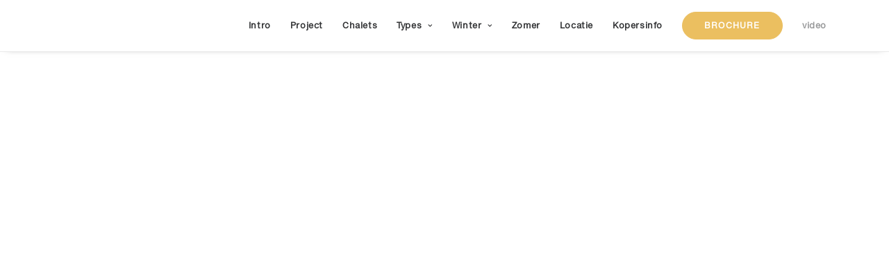

--- FILE ---
content_type: text/html; charset=UTF-8
request_url: https://alpenchaletsturrach.nl/video/
body_size: 28320
content:
<!DOCTYPE html><html class="no-touch" lang="nl-NL" xmlns="http://www.w3.org/1999/xhtml"><head><script data-no-optimize="1">var litespeed_docref=sessionStorage.getItem("litespeed_docref");litespeed_docref&&(Object.defineProperty(document,"referrer",{get:function(){return litespeed_docref}}),sessionStorage.removeItem("litespeed_docref"));</script> <meta http-equiv="Content-Type" content="text/html; charset=UTF-8"><meta name="viewport" content="width=device-width, initial-scale=1"><link rel="profile" href="http://gmpg.org/xfn/11"><link rel="pingback" href="https://alpenchaletsturrach.nl/xmlrpc.php"><meta name='robots' content='index, follow, max-image-preview:large, max-snippet:-1, max-video-preview:-1' /><title>video - Alpenchalets Turrach</title><link rel="canonical" href="https://alpenchaletsturrach.nl/video/" /><meta property="og:locale" content="nl_NL" /><meta property="og:type" content="article" /><meta property="og:title" content="video - Alpenchalets Turrach" /><meta property="og:url" content="https://alpenchaletsturrach.nl/video/" /><meta property="og:site_name" content="Alpenchalets Turrach" /><meta property="article:modified_time" content="2024-07-10T13:00:30+00:00" /><meta name="twitter:card" content="summary_large_image" /><meta name="twitter:label1" content="Geschatte leestijd" /><meta name="twitter:data1" content="1 minuut" /> <script type="application/ld+json" class="yoast-schema-graph">{"@context":"https://schema.org","@graph":[{"@type":"WebPage","@id":"https://alpenchaletsturrach.nl/video/","url":"https://alpenchaletsturrach.nl/video/","name":"video - Alpenchalets Turrach","isPartOf":{"@id":"https://alpenchaletsturrach.nl/#website"},"datePublished":"2021-09-20T11:21:36+00:00","dateModified":"2024-07-10T13:00:30+00:00","breadcrumb":{"@id":"https://alpenchaletsturrach.nl/video/#breadcrumb"},"inLanguage":"nl-NL","potentialAction":[{"@type":"ReadAction","target":["https://alpenchaletsturrach.nl/video/"]}]},{"@type":"BreadcrumbList","@id":"https://alpenchaletsturrach.nl/video/#breadcrumb","itemListElement":[{"@type":"ListItem","position":1,"name":"Home","item":"https://alpenchaletsturrach.nl/"},{"@type":"ListItem","position":2,"name":"video"}]},{"@type":"WebSite","@id":"https://alpenchaletsturrach.nl/#website","url":"https://alpenchaletsturrach.nl/","name":"Alpenchalets Turrach","description":"WELLNESS DESIGN  CHALETS IN AUSTRIA.","potentialAction":[{"@type":"SearchAction","target":{"@type":"EntryPoint","urlTemplate":"https://alpenchaletsturrach.nl/?s={search_term_string}"},"query-input":{"@type":"PropertyValueSpecification","valueRequired":true,"valueName":"search_term_string"}}],"inLanguage":"nl-NL"}]}</script> <link rel="alternate" type="application/rss+xml" title="Alpenchalets Turrach &raquo; feed" href="https://alpenchaletsturrach.nl/feed/" /><link rel="alternate" type="application/rss+xml" title="Alpenchalets Turrach &raquo; reacties feed" href="https://alpenchaletsturrach.nl/comments/feed/" /><link rel="alternate" title="oEmbed (JSON)" type="application/json+oembed" href="https://alpenchaletsturrach.nl/wp-json/oembed/1.0/embed?url=https%3A%2F%2Falpenchaletsturrach.nl%2Fvideo%2F" /><link rel="alternate" title="oEmbed (XML)" type="text/xml+oembed" href="https://alpenchaletsturrach.nl/wp-json/oembed/1.0/embed?url=https%3A%2F%2Falpenchaletsturrach.nl%2Fvideo%2F&#038;format=xml" /><style id="litespeed-ccss">ul{box-sizing:border-box}:root{--wp--preset--font-size--normal:16px;--wp--preset--font-size--huge:42px}.screen-reader-text{border:0;clip-path:inset(50%);height:1px;margin:-1px;overflow:hidden;padding:0;position:absolute;width:1px;word-wrap:normal!important}html :where(img[class*=wp-image-]){height:auto;max-width:100%}:root{--wp--preset--aspect-ratio--square:1;--wp--preset--aspect-ratio--4-3:4/3;--wp--preset--aspect-ratio--3-4:3/4;--wp--preset--aspect-ratio--3-2:3/2;--wp--preset--aspect-ratio--2-3:2/3;--wp--preset--aspect-ratio--16-9:16/9;--wp--preset--aspect-ratio--9-16:9/16;--wp--preset--color--black:#000000;--wp--preset--color--cyan-bluish-gray:#abb8c3;--wp--preset--color--white:#ffffff;--wp--preset--color--pale-pink:#f78da7;--wp--preset--color--vivid-red:#cf2e2e;--wp--preset--color--luminous-vivid-orange:#ff6900;--wp--preset--color--luminous-vivid-amber:#fcb900;--wp--preset--color--light-green-cyan:#7bdcb5;--wp--preset--color--vivid-green-cyan:#00d084;--wp--preset--color--pale-cyan-blue:#8ed1fc;--wp--preset--color--vivid-cyan-blue:#0693e3;--wp--preset--color--vivid-purple:#9b51e0;--wp--preset--gradient--vivid-cyan-blue-to-vivid-purple:linear-gradient(135deg,rgba(6,147,227,1) 0%,rgb(155,81,224) 100%);--wp--preset--gradient--light-green-cyan-to-vivid-green-cyan:linear-gradient(135deg,rgb(122,220,180) 0%,rgb(0,208,130) 100%);--wp--preset--gradient--luminous-vivid-amber-to-luminous-vivid-orange:linear-gradient(135deg,rgba(252,185,0,1) 0%,rgba(255,105,0,1) 100%);--wp--preset--gradient--luminous-vivid-orange-to-vivid-red:linear-gradient(135deg,rgba(255,105,0,1) 0%,rgb(207,46,46) 100%);--wp--preset--gradient--very-light-gray-to-cyan-bluish-gray:linear-gradient(135deg,rgb(238,238,238) 0%,rgb(169,184,195) 100%);--wp--preset--gradient--cool-to-warm-spectrum:linear-gradient(135deg,rgb(74,234,220) 0%,rgb(151,120,209) 20%,rgb(207,42,186) 40%,rgb(238,44,130) 60%,rgb(251,105,98) 80%,rgb(254,248,76) 100%);--wp--preset--gradient--blush-light-purple:linear-gradient(135deg,rgb(255,206,236) 0%,rgb(152,150,240) 100%);--wp--preset--gradient--blush-bordeaux:linear-gradient(135deg,rgb(254,205,165) 0%,rgb(254,45,45) 50%,rgb(107,0,62) 100%);--wp--preset--gradient--luminous-dusk:linear-gradient(135deg,rgb(255,203,112) 0%,rgb(199,81,192) 50%,rgb(65,88,208) 100%);--wp--preset--gradient--pale-ocean:linear-gradient(135deg,rgb(255,245,203) 0%,rgb(182,227,212) 50%,rgb(51,167,181) 100%);--wp--preset--gradient--electric-grass:linear-gradient(135deg,rgb(202,248,128) 0%,rgb(113,206,126) 100%);--wp--preset--gradient--midnight:linear-gradient(135deg,rgb(2,3,129) 0%,rgb(40,116,252) 100%);--wp--preset--font-size--small:13px;--wp--preset--font-size--medium:20px;--wp--preset--font-size--large:36px;--wp--preset--font-size--x-large:42px;--wp--preset--spacing--20:0.44rem;--wp--preset--spacing--30:0.67rem;--wp--preset--spacing--40:1rem;--wp--preset--spacing--50:1.5rem;--wp--preset--spacing--60:2.25rem;--wp--preset--spacing--70:3.38rem;--wp--preset--spacing--80:5.06rem;--wp--preset--shadow--natural:6px 6px 9px rgba(0, 0, 0, 0.2);--wp--preset--shadow--deep:12px 12px 50px rgba(0, 0, 0, 0.4);--wp--preset--shadow--sharp:6px 6px 0px rgba(0, 0, 0, 0.2);--wp--preset--shadow--outlined:6px 6px 0px -3px rgba(255, 255, 255, 1), 6px 6px rgba(0, 0, 0, 1);--wp--preset--shadow--crisp:6px 6px 0px rgba(0, 0, 0, 1)}.ppb{font-family:"uppb-icons"!important;speak:none;font-style:normal;font-weight:400;font-variant:normal;text-transform:none;line-height:1;-webkit-font-smoothing:antialiased;-moz-osx-font-smoothing:grayscale}.ppb-cross:before{content:""}.ppb-modal{position:fixed;width:100vw;height:100vh;top:0;left:0;display:none;-ms-flex-wrap:wrap;flex-wrap:wrap;z-index:9999;max-width:100%}.ppb-modal .ppb-modal-content{position:relative;width:650px;max-height:100%;top:0;left:0;z-index:999;background-repeat:no-repeat;background-size:cover;max-width:100%;overflow:hidden}.ppb-modal .ppb-modal-content .ppb-modal-close{right:15px;top:15px}.ppb-modal .ppb-modal-content p{margin:0 0 15px 0}.ppb-modal .ppb-modal-content p:last-child{margin-bottom:0}.ppb-modal .ppb-modal-content img{vertical-align:top!important}.ppb-modal.horizontal_center{-ms-flex-pack:center;justify-content:center}.ppb-modal.vertical_middle{-ms-flex-align:center;align-items:center}.ppb-modal .ppb-modal-overlay{position:absolute;width:100%;height:100%;top:0;left:0;overflow:hidden;z-index:998;background-color:rgb(0 0 0/.3);background-repeat:no-repeat;background-size:cover}.ppb-modal .ppb-modal-close{position:absolute;color:#333;right:35px;top:35px;z-index:999;font-size:30px}.fa{display:inline-block;font:normal normal normal 14px/1 FontAwesome;font-size:inherit;text-rendering:auto;-webkit-font-smoothing:antialiased;-moz-osx-font-smoothing:grayscale}.fa-stack{position:relative;display:inline-block;width:2em;height:2em;line-height:2em;vertical-align:middle}.fa-times:before{content:""}.fa-angle-right:before{content:""}.fa-angle-up:before{content:""}.fa-angle-down:before{content:""}ul .wpml-ls-menu-item a{display:flex;align-items:center}.cmplz-video.cmplz-iframe-styles{background-color:#fff0}html{font-family:sans-serif;-ms-text-size-adjust:100%;-webkit-text-size-adjust:100%}body{margin:0}article,details,footer,header,summary{display:block}a{background:#fff0}img{border:0}svg:not(:root){overflow:hidden}button,input,select{color:inherit;font:inherit;margin:0}button{overflow:visible}button,select{text-transform:none}button,input[type="submit"]{-webkit-appearance:button}button::-moz-focus-inner,input::-moz-focus-inner{border:0;padding:0}input{line-height:normal}input[type="checkbox"],input[type="radio"]{box-sizing:border-box;padding:0}script{display:none!important}*{box-sizing:border-box}*:before,*:after{box-sizing:border-box}html{overflow-y:scroll;overflow-x:hidden;-webkit-overflow-scrolling:touch;height:100%}@media (max-width:569px){html{margin-top:0}}body{height:100%;-webkit-font-smoothing:antialiased;-moz-osx-font-smoothing:grayscale;overflow:initial!important}.box-wrapper{display:table;table-layout:fixed;width:100%;height:100%;overflow:hidden}.box-container{display:table;width:100%;height:100%;table-layout:fixed;position:relative}.main-wrapper{position:relative;width:100%}body:not(.uncode-unmodal-overlay-visible) .main-wrapper{z-index:0}.hmenu .main-wrapper{display:table-row}body:not(.menu-offcanvas) .main-wrapper{height:100%}@media (max-width:959px){.main-container{padding-top:0px!important}}.sections-container{display:table;table-layout:fixed;width:100%;height:100%}.page-wrapper,.page-body{display:table-row;width:100%;height:100%}.page-body{position:relative}@media (max-width:569px){body:not(.menu-mobile-centered) .mobile-hidden{display:none!important}}@media (min-width:960px){.desktop-hidden{display:none!important}}.post-wrapper{margin:auto}input,button,select{font-family:inherit;font-size:inherit;line-height:inherit}a{outline:0;border:0;text-decoration:none}button{outline:0;border:0}img{max-width:100%;height:auto}.img-responsive{display:block;max-width:100%;height:auto}.uncode_text_column>*:first-child{margin-top:0}.body-borders>*{position:fixed;z-index:11000}.body-borders .top-border{top:0;left:0;width:100%}.body-borders .right-border{top:0;right:0;height:100%}.body-borders .left-border{top:0;left:0;height:100%}h2,h6{-webkit-font-smoothing:antialiased}h2,.h2{font-size:29px;line-height:1.2;margin:27px 0 0}.h3{font-size:24px;line-height:1.2;margin:27px 0 0}h6,.h6{font-size:14px;line-height:1.2;margin:27px 0 0}p,li,label{line-height:1.75;margin:18px 0 0 0}ul{margin:18px 0 0 0;padding-left:18px}ul{padding:0}ul i{margin-right:18px}ul{list-style:none}ul li{margin-top:0}ul>li>ul{margin-left:9px;padding-left:0;margin-top:0}.text-left{text-align:left}.row-inner{display:table-row}@media (max-width:959px){.row-inner{display:table;table-layout:fixed;width:100%}}.row{display:table;table-layout:fixed;width:100%;position:relative}@media (max-width:959px){.row .row-internal{height:auto}}.row .uncol{display:block;overflow:hidden;position:relative}.row .uncoltable{display:table;table-layout:fixed;position:relative;width:100%;height:100%}@media (max-width:959px){.row .uncoltable{padding-top:0!important}}.row .uncell{display:table-cell;position:relative;height:100%;vertical-align:inherit;border:0}.row .uncell.no-block-padding{padding:0 0 0 0}.row .uncont>*{position:relative}.row div[class*=col-lg-].align_center>.uncol>.uncoltable>.uncell>.uncont{text-align:center}.row div[class*=col-lg-].align_left>.uncol>.uncoltable>.uncell>.uncont,.row div[class*=col-lg-] .row-inner .align_left>.uncol>.uncoltable>.uncell>.uncont{text-align:left}@media (max-width:569px){.row div[class*=col-lg-].align_center_mobile>.uncol>.uncoltable>.uncell>.uncont,.row div[class*=col-lg-] .row-inner .align_center_mobile>.uncol>.uncoltable>.uncell>.uncont{text-align:center}}.row div[class*=col-lg-].pos-left>.uncol>.uncoltable>.uncell>.uncont{margin:0}.row div[class*=col-lg-].pos-center>.uncol>.uncoltable>.uncell>.uncont{margin:0 auto}.row div[class*=col-lg-].pos-top,.row div[class*=col-lg-].pos-top .uncell{vertical-align:top}@media (max-width:959px){.row div[class*=col-lg-]{padding:36px 0 0 0}}.row div.column_child.align_left>.uncol>.uncoltable>.uncell>.uncont{text-align:left}@media (max-width:569px){.row div.column_child.align_center_mobile>.uncol>.uncoltable>.uncell>.uncont{text-align:center}}.row div.column_child.pos-left>.uncol>.uncoltable>.uncell>.uncont{margin:0}.row div.column_child.pos-center>.uncol>.uncoltable>.uncell>.uncont{margin:0 auto}.row div.column_child.pos-top,.row div.column_child.pos-top .uncell{vertical-align:top}@media (max-width:959px){.row div.column_child{padding:36px 0 0 0}}.main-container{display:table;table-layout:fixed;width:100%;height:100%}.main-container .row{width:100%;table-layout:fixed}.main-container .row .uncol{overflow:visible}@media (max-width:959px){.main-container .row .uncol{position:relative!important;top:0;left:0;height:100%;width:100%}}@media (max-width:959px){.main-container .row .uncont:not(.overflow-hidden-mask){max-width:none!important;height:auto!important}}@media (max-width:959px){.main-container .row.row-parent:not(.row-slider):not(.row-header):not(.unequal-flex){height:auto!important}.main-container .row.row-parent:not(.row-slider):not(.row-header):not(.unequal-flex) .row-child{height:auto!important}}@media (max-width:569px){.main-container .row.row-parent:not(.no-h-padding) .column_parent>.uncol>.uncoltable>.uncell>.uncont:not(.col-custom-width),.main-container .row.row-parent:not(.no-h-padding) .column_child>.uncol>.uncoltable>.uncell>.uncont:not(.col-custom-width){padding-left:0px!important;padding-right:0px!important}}.main-container .row .column_parent,.main-container .row .column_child{clear:both}.main-container .row-inner{position:relative;display:table;table-layout:fixed;height:100%;min-width:100%;width:auto}.main-container .row-inner>div:not(.vc_helper){padding:0 0 0 36px}@media (max-width:959px){.main-container .row-inner>div:not([class*=col-md]){padding:36px 0 0 0}.main-container .row-inner>div:first-child:not([class*=col-md]){padding-top:0}}@media (max-width:569px){.main-container .row-inner>div:not(.vc_helper){padding:36px 0 0 0}.main-container .row-inner>div:first-child{padding-top:0}}@media (min-width:960px){.main-container .row-inner{margin-left:-36px}}.main-container .row-container{position:relative;clear:both;border:0}.main-container .row-container .row-parent{padding:36px 36px 36px 36px}.main-container .row-container .row-parent .half-internal-gutter .uncont>*:not(.uncode-owl-nav-wrap){margin-top:18px}.main-container .row-container .row-parent .single-internal-gutter .uncont>*:not(.uncode-owl-nav-wrap){margin-top:36px}.main-container .row-container .row-parent .uncont>*:first-child:not([class*=shift_y_]),.main-container .row-container .row-parent .uncont>*:first-child:not(.divider-wrapper):not(.edit-account)>*:first-child:not(.isotope-wrapper):not(.justified-wrapper):not(.index-wrapper):not(.edit-account):not([class*=shift_y_]),.main-container .row-container .row-parent .uncont>*:first-child:not(.divider-wrapper):not(.edit-account)>*:first-child>*:first-child:not([class*=shift_y_]),.main-container .row-container .row-parent .uncont>*:first-child:not(.divider-wrapper):not(.edit-account)>*:first-child:not(.isotope-wrapper):not(.justified-wrapper):not(.index-wrapper):not(.edit-account)>*:first-child>*:first-child:not([class*=shift_y_]){margin-top:0px!important}.main-container .row-container>.row-parent:not(.row-slider) .row-child{padding:0px!important}@media (min-width:960px){.main-container .row-container>.row-parent .row-child>.row-inner>div:not(.vc_helper){padding:0 0 0 36px}}@media (min-width:960px){.main-container .row-container .row-child.col-half-gutter>.row-inner,.main-container .row-container .col-half-gutter>.row-inner{margin-left:-18px}}@media (min-width:960px){.main-container .row-container .row-child.col-half-gutter>.row-inner>div:not(.vc_helper),.main-container .row-container .col-half-gutter>.row-inner>div:not(.vc_helper){padding-left:18px;padding-right:0}}@media (max-width:959px){.main-container .row-container .row-child.col-half-gutter>.row-inner>div:not(.vc_helper),.main-container .row-container .col-half-gutter>.row-inner>div:not(.vc_helper){padding-top:18px}.main-container .row-container .row-child.col-half-gutter>.row-inner>div:not(.vc_helper):first-child,.main-container .row-container .col-half-gutter>.row-inner>div:not(.vc_helper):first-child{padding-top:0}}.main-container .row-container .one-bottom-padding{padding-bottom:1px}.main-container .row-container .single-h-padding{padding-left:36px;padding-right:36px}.main-container .row-container .double-top-padding{padding-top:72px}.main-container .row-container .double-bottom-padding{padding-bottom:72px}.main-container .row-container .triple-top-padding{padding-top:108px}@media (max-width:959px){.main-container .row-container .triple-top-padding{padding-top:72px}}.col-lg-0{padding:27px 36px 27px 36px}.col-lg-3,.col-lg-12{padding:36px 36px 36px 36px;display:block;height:auto;width:100%;vertical-align:top;position:relative}@media (min-width:960px){.col-lg-0,.col-lg-3,.col-lg-12{display:table-cell;height:100%}.col-lg-12{width:100%}.col-lg-3{width:25%}.row .uncoltable{min-height:0!important}}@media (min-width:570px) and (max-width:959px){.col-md-25{display:inline-table;table-layout:fixed}.col-md-25{width:25%}}@media (min-width:570px) and (max-width:959px){div[class*=vc_custom_]:not(.vc_custom_preserve_tablet){margin-left:0;border-left-width:0!important;border-right-width:0!important}}@media (max-width:569px){div[class*=vc_custom_]:not(.vc_custom_preserve_mobile){margin-left:0;border-left-width:0!important;border-right-width:0!important}}.empty-space{margin-top:0!important}.empty-space.empty-half{padding-top:18px}label{font-size:14px;line-height:1.75;margin:18px 0 0;margin:0 0 5px 0}input,select{display:block;line-height:initial;margin:9px 0 0 0;padding:10px 15px 10px 15px;border-style:solid;border-radius:2px;font-weight:400;background-color:#fff;border:1px solid #fff0}input[type="submit"]{display:inline-block;text-align:center!important;vertical-align:middle;border-radius:2px;outline:none;white-space:nowrap;-webkit-text-stroke:0;width:auto;box-shadow:none;-webkit-font-smoothing:antialiased}input[type="submit"]{background-image:none}input[type=checkbox],input[type=radio]{box-sizing:content-box;display:inline-block;font-size:1em;-webkit-appearance:none;margin:0;position:relative;text-align:center;line-height:normal;min-height:0!important;width:16px;height:16px;box-sizing:border-box;vertical-align:middle}input[type=radio]{border-radius:50%}select{width:100%;max-width:100%;min-width:100%;-webkit-appearance:none;appearance:none;border-style:solid;border-color:#fff0;-moz-appearance:none;outline:none;background-position:100%center;background-repeat:no-repeat;box-shadow:none!important}select::-ms-expand{display:none}.style-light select:not([multiple]){background-image:url([data-uri])}select option{color:initial!important}.gform_wrapper input[type=email],.gform_wrapper input[type=tel],.gform_wrapper input[type=text]{padding:10px 15px!important}.gform_wrapper label.gfield_label+div.ginput_container{margin:0px!important}.gfield_select{min-width:inherit!important}.btn{display:inline-block;font-style:normal!important;text-align:center;vertical-align:middle;margin-top:1px;margin-bottom:1px;background-image:none;border-style:solid;border-radius:2px;outline:none;white-space:pre-wrap;-webkit-text-stroke:0}@media (max-width:569px){.btn:not(input):not(.checkout-button):not(.btn-no-scale){transform:scale(.8);transform-origin:left}.navbar .btn:not(input):not(.checkout-button):not(.btn-no-scale){transform:none}}.btn-default:not(.icon-automatic-video){border-radius:2px}.fa-stack{text-align:center;border-width:1px!important}.fade{opacity:0}.fade.in{opacity:1}.nav>li>a{display:block}.nav-tabs:not(.tab-no-border){border-bottom:1px solid}.nav-tabs:not(.limit-width){margin:0}.nav-tabs>li{display:inline-block;margin-top:0;position:relative}.nav-tabs>li:not(.active){border-radius:0!important}.nav-tabs>li>a{line-height:normal;position:relative;z-index:1}.nav-tabs>li>a:not(.has-padding){padding:0 23px 18px 23px}.vertical-tab-menu .nav-tabs>li>a>span{display:flex}.tab-container:not(.default-typography) .nav-tabs>li>a span{font-size:12px}.nav-tabs>li>a span:not(.tab-excerpt){margin:0}@media (min-width:960px){:not(.tab-switch):not(.tab-active-anim):not(.tab-no-border).nav-tabs>li.active>a{border-bottom-width:2px;border-bottom-style:solid}}.tab-pane{display:none;padding-left:0;padding-right:0}@media (min-width:570px){.uncode-wrapper .tab-pane{padding-bottom:0}}@media (max-width:569px){.uncode-wrapper:not(.tabs-appended) .tab-pane{padding-bottom:0}}.tab-pane.active{display:block}.tab-container{display:table;table-layout:fixed;width:100%;height:100%}.vertical-tab-menu{position:relative;z-index:1}@media (min-width:570px){.vertical-tab-menu:not([class*=col-lg]){width:20%}body:not(.rtl) .tab-container:not(.vertical-tab-menu-opposite) .vertical-tab-menu{float:left}}.vertical-tab-contents{float:left;position:relative;z-index:0}.vertical-tab-contents:not([class*=col-lg]){width:80%}@media (max-width:569px){.vertical-tab-contents{width:100%;float:none}.vertical-tab-contents .tab-content{padding:0}}@media (min-width:570px){body:not(.rtl) .tab-container:not(.vertical-tab-menu-opposite) .vertical-tab-menu .nav-tabs{border-width:0}body:not(.rtl) .tab-container:not(.vertical-tab-menu-opposite) .vertical-tab-menu .nav-tabs:not(.tab-no-border){border-right-width:1px;border-right-style:solid;margin-right:-1px}body:not(.rtl) .tab-container:not(.vertical-tab-menu-opposite) .vertical-tab-menu .tabs-left>li>a{border-bottom-width:0px!important;margin-right:0}body:not(.rtl) .tab-container:not(.vertical-tab-menu-opposite) .vertical-tab-menu .tabs-left:not(.tab-no-border)>li>a{border-right-width:2px!important;border-right-color:#fff0;border-right-style:solid}}@media (max-width:569px){.vertical-tab-menu{clear:both;display:block;float:none;margin:0;min-height:100px!important;width:100%!important}}.vertical-tab-wrapper{width:100%}@media (min-width:570px){body:not(.rtl) .tab-container:not(.vertical-tab-menu-opposite) .tab-content.vertical{padding:0 0 0 36px}}@media (min-width:570px){body:not(.rtl) .tab-container:not(.vertical-tab-menu-opposite) .vertical-tab-menu .tabs-left>li:not(.has-padding)>a{padding:9px 18px 9px 0}}.tabs-left>li{float:none;display:block}.tabs-left>li>a{display:block;text-align:left}.fluid-object{position:relative;display:block;z-index:3;margin:0}.fluid-object:not(.spotify):not(.wp-video):not(.tweet):not(.regular-text):not(.nested-carousel):not(.soundcloud-single):not(.soundcloud-playlist):not(.nested-hor-vh)>*{position:absolute!important;top:0;left:0;width:100%!important;height:100%!important}.uncode-single-media{line-height:0}.uncode-single-media .single-wrapper{display:inline-block;width:100%;position:relative}.uncode-single-media.text-left .uncode-single-media-wrapper>div>*{display:block;margin-right:auto}.uncode-single-media .uncode-single-media-wrapper{position:relative;display:inline-block;width:100%;line-height:0}.uncode-single-media .uncode-single-media-wrapper>.dummy+*{padding-top:0!important;position:absolute;top:0;bottom:0;left:0;right:0}.post-wrapper{display:table;table-layout:fixed;width:100%;height:100%}.post-wrapper .post-body{display:table;table-layout:fixed;width:100%}@media (max-width:569px){.post-content{max-width:100%!important}}.post-content::after{clear:both;content:"";display:block}.post-content>*:first-child,.post-content>.row-container>.row-parent>*:first-child{margin-top:0}.post-content iframe{width:100%}#vh_layout_help{height:100vh;position:fixed;visibility:hidden;z-index:-100000}.menu-smart,.menu-smart ul,.menu-smart li{display:block;list-style:none;padding:0;margin:0;line-height:normal}body:not(.rtl) .menu-smart,body:not(.rtl) .menu-smart ul,body:not(.rtl) .menu-smart li{direction:ltr}.menu-container ul.menu-smart a{position:relative;display:block}.menu-horizontal ul.menu-smart ul{position:absolute;top:0;left:-3000px;visibility:hidden}@media (min-width:960px){.menu-horizontal ul.menu-smart>li>ul:not(.mega-menu-inner){width:195px!important}}body[class*=hmenu] div:not(.menu-accordion)>ul.menu-smart>li{display:inline-flex;align-items:center}body[class*=hmenu] div:not(.menu-accordion)>ul.menu-smart>li>a{display:inline-flex;align-items:center}body[class*=hmenu] div:not(.menu-accordion)>ul.menu-smart>li::after{content:"";display:inline}@media (max-width:959px){body[class*=hmenu] div:not(.menu-accordion)>ul.menu-smart>li:not(.social-icon){display:block}}body[class*=hmenu] div:not(.menu-accordion)>ul.menu-smart>li>a{z-index:100}ul.menu-smart ul li{float:none}ul.menu-smart a{white-space:nowrap}ul.menu-smart ul a{white-space:normal}ul.menu-smart:after{content:" ";display:block;height:0;font:0/0 serif;clear:both;visibility:hidden;overflow:hidden}.navbar-nav>ul.menu-smart:after{content:"";display:block;height:100%;left:0;position:absolute;top:0;visibility:visible;width:100%;z-index:100}.navbar-nav>ul.menu-smart{position:relative}@media (min-width:960px){ul.menu-smart li:not(.menu-item) *,ul.menu-smart li:not(.menu-item) *:before,ul.menu-smart li:not(.menu-item) *:after,ul.menu-smart li:not(.mega-menu) *,ul.menu-smart li:not(.mega-menu) *:before,ul.menu-smart li:not(.mega-menu) *:after{box-sizing:content-box}}@media (min-width:960px){.menu-smart{padding:0 13px 0 13px}.menu-smart ul li>a{display:block}}ul.menu-smart{line-height:0}.menu-smart a span{align-items:center;display:inline-flex;position:relative;background:inherit}.menu-smart ul li{border-left-width:0!important}@media (min-width:960px){.menu-smart>li>a{padding:0 14px 0 14px}}.menu-smart>li:first-child{border-left-width:0!important}.menu-smart i.fa-dropdown{display:inline-block;position:relative;padding:0 0 0 9px;margin:0 0 0 0;margin-right:0;box-sizing:content-box!important;font-size:.8em;text-align:right!important}@media (min-width:960px){body[class*=hmenu-] .menu-smart ul>li>a i.fa-dropdown{float:right;top:5px}body[class*=hmenu-] .menu-smart ul>li>a i.fa-dropdown:before{content:""}.menu-smart ul>li>a{letter-spacing:0!important;padding:5px 9px 5px 9px}}.menu-smart>li>a>div>div>div.btn{margin:0}.menu-smart>li>a>div>div>div.btn span{top:0!important}.menu-smart .btn{margin-top:0}.menu-smart li.menu-item-button a{background:none!important;height:auto!important}.menu-horizontal .menu-btn-table{display:inline-table;table-layout:fixed;height:0;top:0!important}.menu-horizontal .menu-btn-cell{display:table-cell}@media (max-width:959px){.menu-horizontal:not(.top-menu-enhanced-horizontal){overflow:hidden}}@media (max-width:959px){.menu-btn-table{display:table;table-layout:fixed;height:100%}body:not(.menu-mobile-centered) .menu-btn-table{margin:0}}.menu-horizontal{line-height:0}@media (min-width:960px){.menu-horizontal{height:100%;width:100%}}@media (min-width:960px){.menu-horizontal>div{height:100%;display:inline-table}}.menu-horizontal{position:relative}@media (max-width:959px){.menu-horizontal:not(.top-menu-enhanced-horizontal){overflow:hidden}}@media (min-width:960px){.menu-horizontal .menu-smart ul{padding:18px 18px 18px 18px}}@media (max-width:959px){ul.menu-smart{width:100%!important}ul.menu-smart:not(.top-menu-enhanced-child) ul{display:none;position:static!important;top:auto!important;left:auto!important;margin-left:0!important;margin-top:0!important;width:auto!important;min-width:0!important;max-width:none!important}ul.menu-smart>li{float:none}ul.menu-smart>li ul{padding-right:0}ul.menu-smart>li>a{white-space:normal}.menu-smart{line-height:normal}.menu-smart a{padding:9px 36px 9px 36px}.menu-smart ul a{margin-left:.571px}.menu-smart li{border-left:0px!important}form input[type="submit"]{width:100%;box-sizing:border-box;margin:0}.menu-smart:not(.menu-smart-social) a{padding:9px 36px 9px 36px}.menu-smart:not(.top-menu-enhanced-child) a{font-weight:500}}@media (max-width:959px){.menu-primary .menu-borders:not(.needs-after){border-bottom-width:0;border-bottom-style:solid}}@media (min-width:960px){.menu-primary .menu-borders:not(.needs-after){border-bottom-width:1px;border-top-width:0;border-bottom-style:solid;border-top-style:solid}}@media (min-width:960px){.hmenu .menu-horizontal-inner{width:100%}}@media (min-width:960px){header{width:100%;z-index:1000;position:relative}}@media (max-width:959px){.menu-wrapper{position:relative;z-index:1000}}@media (min-width:960px){.menu-animated .menu-horizontal .menu-smart>li>ul:not(.mega-menu-inner):not(.cart_list) li>a{opacity:0;-webkit-transform:translateY(3px);-moz-transform:translateY(3px);-o-transform:translateY(3px);-ms-transform:translateY(3px);transform:translateY(3px)}}li.menu-item-button{height:100%;vertical-align:top!important}li.menu-item-button>a::before,li.menu-item-button>a::after{display:none!important}li.menu-item-button>a .menu-item>span{background:none!important;white-space:nowrap}@media (max-width:959px){.menu-horizontal .menu-horizontal-inner>div:not(:first-child):not(.uncode-close-offcanvas-mobile):not(.navbar-main):not(.appended-navbar){padding-top:36px}}.menu-wrapper{display:table-row;width:100%;position:relative;height:1px}@media (max-width:959px){.menu-wrapper.menu-sticky #masthead:first-child .menu-container{position:fixed}}@media (max-width:959px){.menu-wrapper.menu-sticky .main-menu-container{overflow:hidden}}.row-menu{position:relative;width:100%;height:100%}@media (max-width:959px){.row-menu{max-width:none!important}}.row-menu-inner{width:100%;background-clip:content-box!important;position:relative}@media (min-width:960px){.row-menu-inner{display:table;height:100%}}.row-menu-inner>div:not(.logo-container){padding-top:0;padding-bottom:0}.hmenu .navbar-nav{height:100%}.hmenu .menu-smart{height:100%}.menu-with-logo .menu-smart>li,.menu-with-logo .menu-smart>li>a{height:100%}@media (min-width:960px){.hmenu .menu-primary .menu-smart>li>a{height:100%;line-height:1em}}.menu-horizontal-inner{line-height:0}@media (max-width:959px){body:not(.menu-mobile-centered) .main-menu-container .menu-smart ul a:not(.cart-thumb):not(.btn){margin-left:5px}}.menu-container{overflow:visible;width:100%}.menu-wrapper.menu-sticky .menu-container{z-index:2000}.menu-sticky-fix:not(.boxed-width) .menu-wrapper.menu-sticky #masthead:first-child .menu-container{position:fixed}@media (max-width:959px){ul.menu-smart i{margin-right:9px}}.menu-container .navbar-brand *{line-height:1em}@media (max-width:959px){.menu-wrapper div[class*=col-lg-]{display:block}}.menu-wrapper div[class*=col-lg-].middle{vertical-align:middle}.navbar-header{position:relative}#main-logo{line-height:0;text-align:center;position:relative;z-index:100;display:inline-block}#main-logo a>*{margin:0;width:auto}.logo-container .logo-image{display:block;position:relative}.logo-container .logo-image img{height:100%;width:auto}.logo-container .main-logo{position:relative}#main-logo .navbar-brand img{width:auto;height:100%;display:block;margin:auto}.menu-container{float:none!important}.menu-container:before,.menu-container:after{content:" ";display:table;table-layout:fixed}.menu-container:after{clear:both}.menu-container:before,.menu-container:after{content:" ";display:table;table-layout:fixed}.menu-container:after{clear:both}.navbar .menu-container{z-index:2}.menu-container:after{content:"";display:block}#masthead:not(.menu-absolute){z-index:2000;position:relative}.logo-container{line-height:1px;vertical-align:top}.logo-container>*{margin:0 auto;line-height:normal}@media (min-width:960px){body.hmenu-position-right .menu-primary-inner{text-align:right}.menu-primary-inner>*{text-align:left}body.hmenu .menu-primary .menu-horizontal .menu-smart>li>a{padding-top:0;padding-bottom:0}body[class*=hmenu-]:not(.hmenu-center-split):not(.hmenu-center-double):not(.hormenu-position-right) .logo-container{padding-left:0px!important}body[class*=hmenu-] .navbar-nav-last{text-align:right}body[class*=hmenu-].hmenu-position-right .menu-borders:not(.menu-h-borders) .navbar-main>ul.menu-smart{padding:0}body[class*=hmenu-] .menu-item-button a::before{height:0!important}body[class*=hmenu-] .menu-item-button a::after{height:0}body[class*=hmenu-]:not(.hormenu-position-right) .navbar-nav-last:not(.navbar-cta)>ul>li:first-child>a{margin-left:0;padding-left:0px!important}body[class*=hmenu-]:not(.hormenu-position-right) .navbar-nav-last>ul:last-child>li:last-child>a{margin-right:0;padding-right:0px!important}body[class*=hmenu-]:not(.hormenu-position-right) .navbar-nav-last>ul:last-child{padding-right:0}.main-menu-container .menu-horizontal-inner .fa-angle-right.fa-dropdown{display:none}.navbar-header img{max-width:none}body.hmenu .menu-container .navbar-nav:not(.uncode-close-offcanvas-mobile){display:table-cell;white-space:nowrap;vertical-align:top}.menu-wrapper .row-menu.limit-width .row-menu-inner{padding:0 36px 0 36px}}@media (max-width:959px){.menu-wrapper .menu-container{position:absolute;z-index:1000!important}.menu-container .logo-container{position:relative;padding:27px 36px 27px 36px!important}.main-menu-container{float:left;height:0;overflow:hidden;width:100%}body.menu-mobile-default .main-menu-container .menu-horizontal-inner{padding:36px 0 36px 0}.menu-horizontal-inner .navbar-nav:first-child:not(:only-child) .menu-smart{padding-bottom:0}#main-logo.navbar-header{display:inline-block}}.uncode-close-offcanvas-mobile{display:none;font-family:sans-serif;font-size:20px;height:68px;line-height:62px;position:absolute;right:0;text-align:center;top:0;width:92px;-webkit-transform:translateZ(0)}body[class*=hmenu-] .menu-wrapper [class*=col-lg-]:not(.logo-container){padding-left:0;padding-right:0}.mmb-container{align-content:center;align-items:center;display:none;height:100%;z-index:100}@media screen and (max-width:959px){.mmb-container{display:inline-flex;opacity:1!important}}@media screen and (max-width:959px){.mmb-container{position:absolute;top:0;right:0}}.mobile-menu-button{display:none;line-height:0;position:relative;padding:0 36px;z-index:0}@media screen and (max-width:959px){.mobile-menu-button{align-items:center;display:flex;height:100%;opacity:1!important}}.lines-button .lines{position:relative;vertical-align:middle}.lines-button .lines,.lines-button .lines:before,.lines-button .lines:after,.lines-button .lines>span{border-radius:5px;background-clip:padding-box;display:inline-block;height:2px;width:20px}.lines-button .lines:before,.lines-button .lines:after,.lines-button .lines>span{content:"";left:0;position:absolute;transform-origin:10px center}.lines-button .lines:before{top:6px}.lines-button .lines:after{top:-6px}.lines-button .lines>span{transform:translateY(-50%);top:50%;display:none}.lines-button.close .lines{background:transparent!important}.lines-button.close .lines:before,.lines-button.close .lines:after{top:0}.lines-button.close .lines:before{transform:rotate3d(0,0,1,45deg)}.lines-button.close .lines:after{transform:rotate3d(0,0,1,-45deg)}.mobile-additional-icons{align-items:center;display:flex;height:100%;position:absolute;right:89px;z-index:1}.tmb>.t-inside{background-clip:content-box}.el-text{clear:both}.heading-text.el-text>*:first-child{margin-top:0!important;display:inline-block}.heading-text.el-text>*:last-child{margin-bottom:0!important}.el-text>*>span:not(.heading-text-inner){display:block}.el-text+.clear{margin-top:0!important}.tmb>.t-inside{position:relative;display:table;table-layout:fixed;width:100%}.tmb-no-bg.tmb>.t-inside{background:none}.tmb .t-entry-visual{position:relative;overflow:hidden;text-align:left;background-position:center;background-repeat:no-repeat;background-size:cover;-webkit-font-smoothing:antialiased}.tmb .t-entry-visual .pushed{overflow:hidden;position:absolute;top:0;bottom:0;left:0;right:0}.tmb .t-entry-visual img{width:100%;max-width:none;z-index:1;position:relative;display:block}.tmb .t-entry-visual img,.tmb .t-entry-visual .fluid-object{transform:scale(1,1)}.tmb .dummy{background-size:cover;margin-top:-1px}html{position:inherit}footer{width:100%}body:not(.compose-mode) footer#colophon{display:table-row;height:1px}.footer-scroll-top{z-index:100;display:none;position:fixed;right:22px;bottom:22px}.footer-scroll-top:not(.window-scrolled){opacity:0}.footer-scroll-top i{border-radius:2px;width:2em;height:2em;line-height:2em}.screen-reader-text{clip:rect(1px,1px,1px,1px);position:absolute!important;height:1px;width:1px;overflow:hidden}@media (min-width:960px){.limit-width{max-width:1200px;margin:auto}}.style-color-xsdn-bg{background-color:#fff}.style-color-lxmt-bg{background-color:#f7f7f7}.style-color-uydo-bg{background-color:#c4c4c6}.style-light-bg{background-color:#fff}.font-103052{font-family:HelveticaNeueW02-UltLt!important}body,p,li,label{font-size:13px}h2:not([class*="fontsize-"]),.h2:not([class*="fontsize-"]){font-size:29px}.h3:not([class*="fontsize-"]){font-size:24px}h6:not([class*="fontsize-"]),.h6:not([class*="fontsize-"]){font-size:14px}body{font-weight:400;font-family:HelveticaNeueETW02-55Rg,HelveticaNeueETW02-55Rg}.style-light{color:#303133}.style-light a{color:#303133}.nav-tabs>li.active>a{color:#ebbf60!important}h2,h6{letter-spacing:0em;font-weight:600;font-family:HelveticaNeueETW02-55Rg,HelveticaNeueETW02-55Rg}.style-light h2,.style-light h6{color:#303133}input[type="submit"]:not(.btn-custom-typo):not(.btn-inherit),.btn:not(.btn-custom-typo):not(.btn-inherit):not(.uncode-nav-container),.tab-container:not(.default-typography) .nav-tabs{font-weight:600!important;font-family:HelveticaNeueETW02-55Rg,HelveticaNeueETW02-55Rg!important;letter-spacing:.1em;text-transform:uppercase}input[type="submit"]{border-width:1px}.style-light input,.style-light select,.style-light .tab-container .nav-tabs,.style-light .nav-tabs>li.active>a,.style-light .tab-content.vertical,.style-light .nav-tabs.tabs-vertical>li{border-color:#eaeaea}.style-light input[type=radio]{border-color:#eaeaea}.nav-tabs>li.active>a,.tabs-left>li.active>a{border-color:#ebbf60!important}.style-light input[type="submit"]{background-color:#f7f7f7}.style-light .nav-tabs>li>a{color:#303133}input,select{box-shadow:inset 0 2px 1px rgb(0 0 0/.025)}input,select,input[type="submit"],.btn,.btn:not(.btn-custom-typo){border-width:1px}.style-light ::-webkit-input-placeholder{color:#626365}.style-light ::-moz-placeholder{color:#626365}.style-light :-ms-input-placeholder{color:#626365}.style-light :-moz-placeholder{color:#626365}input[type="submit"]{font-size:12px;padding:13px 31px}.btn{font-size:12px}.btn{padding:13px 31px!important}.style-light .btn-default{color:#ffffff!important;background-color:#303133!important;border-color:#303133!important}.menu-container:not(.grid-filters) ul.menu-smart,.menu-container:not(.grid-filters) ul.menu-smart a:not(.social-menu-link):not(.vc_control-btn){font-family:HelveticaNeueETW02-55Rg,HelveticaNeueETW02-55Rg}@media (max-width:959px){.menu-primary ul.menu-smart a{font-family:HelveticaNeueETW02-55Rg,HelveticaNeueETW02-55Rg;font-weight:600}}.menu-container:not(.grid-filters) ul.menu-smart>li>a:not(.social-menu-link),.menu-container:not(.vmenu-container):not(.grid-filters) ul.menu-smart>li>a:not(.social-menu-link):not(.vc_control-btn),.menu-smart>li>a>div>div>div.btn{font-size:12px}@media (min-width:960px){.menu-container:not(.grid-filters) ul.menu-smart>li>a:not(.social-menu-link),.menu-container:not(.vmenu-container):not(.grid-filters) ul.menu-smart>li>a:not(.social-menu-link):not(.vc_control-btn),.menu-smart>li>a>div>div>div.btn{font-size:12px}.menu-horizontal ul ul a{font-size:12px}}@media (max-width:959px){.menu-container:not(.grid-filters) ul.menu-smart a:not(.social-menu-link):not(.vc_control-btn){font-size:12px!important}}.menu-container:not(.grid-filters) ul.menu-smart>li>a:not(.social-menu-link),.menu-container:not(.grid-filters) ul.menu-smart li.dropdown>a,.menu-container:not(.vmenu-container):not(.grid-filters) ul.menu-smart>li>a:not(.social-menu-link):not(.vc_control-btn),.menu-smart i.fa-dropdown{font-weight:600;letter-spacing:.05em}.menu-light .menu-smart a{color:#303133}.menu-light .menu-smart>li.active>a,.menu-light .menu-smart>li.current-menu-item:not(.menu-item-type-custom)>a{color:rgb(48 49 51/.5)}.submenu-light .menu-smart ul a{color:#303133}@media (max-width:959px){.submenu-light:not(.isotope-filters) .menu-smart a{color:#303133}}@media (max-width:959px){.submenu-light .menu-smart li.active>a,.submenu-light .menu-smart li.current-menu-item:not(.menu-item-type-custom)>a{color:rgb(48 49 51/.5)}}@media (max-width:959px){.submenu-light:not(.isotope-filters) .menu-smart a{color:#303133}}.menu-light .menu-smart,.menu-light .menu-smart li,.submenu-light .menu-smart ul,.menu-light .menu-borders:not(.needs-after),.menu-light .main-menu-container{border-color:rgb(234 234 234)}@media (min-width:960px){.submenu-light .menu-smart li ul li{border-color:rgb(234 234 234)}}.submenu-light .menu-horizontal .menu-smart ul{background-color:#fff}@media (max-width:959px){.submenu-light:not(.isotope-filters):not(.top-menu-enhanced) .menu-smart,.submenu-light:not(.isotope-filters):not(.top-menu-enhanced) .main-menu-container{background-color:#fff}}.mobile-menu-button-light .lines:not(.lines-dropdown),.mobile-menu-button-light .lines:not(.lines-dropdown):before,.mobile-menu-button-light .lines:not(.lines-dropdown):after,.mobile-menu-button-light .lines:not(.lines-dropdown)>span{background:#303133}@media (min-width:960px){.menu-shadows{box-shadow:0 4px 10px -10px rgb(0 0 0/.6)}}.style-light .navbar-brand .logo-skinnable{color:#303133}.style-light .navbar-brand .logo-skinnable>*{color:#303133}.tmb-light.tmb .t-entry-visual *:not(.add_to_cart_text):not(.view-cart),.tmb-light.tmb .t-entry-visual a:not(.add_to_cart_text):not(.view-cart){color:#fff}.body-borders .body-border-shadow{box-shadow:0 0 14px 0 rgb(0 0 0/.1)}@media (min-width:960px){.menu-shadows{box-shadow:0 4px 10px -10px rgb(0 0 0/.6)}}.wpml-ls-item{display:none!important}.cmplz-cookiebanner .cmplz-buttons{display:initial!important}.cmplz-accept{text-transform:uppercase;letter-spacing:.2em}.cmplz-deny,.cmplz-view-preferences,.cmplz-save-preferences{width:calc(50% - 2px)!important;font-size:12px!important;margin-top:3px!important;float:left}.cmplz-cookiebanner .cmplz-buttons .cmplz-accept{width:calc(100% - 2px)!important;background-color:#59c259!important;border:1px solid #59c259!important}.cmplz-deny,.cmplz-view-preferences{color:#e0dfdb!important;border:1px solid #e0dfdb!important}.cmplz-save-preferences{color:#fff!important;border:1px solid #e0dfdb!important;background:#e0dfdb!important}.cmplz-deny{margin-right:2px!important}.cmplz-link{color:inherit!important}.cmplz-message{text-align:center}.cmplz-accept{width:calc(100% - 2px)!important}.cmplz-title{text-transform:uppercase;letter-spacing:.1em}.cmplz-btn{border-radius:50px}.cmplz-close{display:none!important}.menu-item-button .menu-item{border-radius:50px!important;background:#ebbf60;border-color:#ebbf60}.menu-smart>li>a>div>div>div.btn span{color:#fff!important}.uncode-single-media.text-left .uncode-single-media-wrapper>div>*{width:100%!important}.popup-tabs-vertical .vertical-tab-menu{width:25%!important;float:right!important}.popup-tabs-vertical .vertical-tab-menu .nav-tabs{border:0px!important;border-left-width:1px!important;border-left-style:solid!important;margin-left:-1px!important;border-color:#eaeaea}.popup-tabs-vertical .vertical-tab-contents{width:75%!important}.popup-tabs-vertical .nav-tabs{border-color:#eaeaea!important}.popup-tabs-vertical .tab-content.vertical{border-left-width:0px!important;border-right-width:1px!important;border-right-style:solid!important;border-color:#eaeaea}.popup-tabs-vertical .tabs-left>li>a{text-align:left!important;padding:9px 10px 9px 10px!important}.popup-tabs-vertical .tabs-left>li.active>a{border-bottom-width:0px!important;border-left-width:2px!important;border-right-width:0px!important;border-left-style:solid!important}.popup-tabs-vertical h2{margin:0!important;font-family:"HelveticaNeueW02-UltLt"!important}.popup-tabs-vertical .tab-container:not(.default-typography) .nav-tabs>li>a span{font-size:10px!important}.popup-contact .gform_button{background-color:#ebbf60!important;border-color:#ebbf60!important;color:#ffffff!important}.gform_wrapper ul li.gfield{margin-top:0!important}.gform_button:not(.btn-hover-nobg):not(.icon-animated),.gform_button{background-color:#fff;border-color:#fff;color:#222;border-radius:50px}@media only screen and (max-width:550px){.single-top-padding{padding-top:26px!important}.double-top-padding,.triple-top-padding{padding-top:0!important}.single-bottom-padding{padding-bottom:26px!important}.double-bottom-padding{padding-bottom:0!important}}.fa{font-family:"uncodeicon"!important;speak:none;font-style:normal;font-weight:400;font-variant:normal;text-transform:none;line-height:1;-webkit-font-smoothing:antialiased;-moz-osx-font-smoothing:grayscale}.fa-stack{position:relative;display:inline-block;width:2.5em;height:2.5em;line-height:2.5em;vertical-align:middle;border:2px solid silver;-webkit-backface-visibility:hidden;-webkit-box-sizing:initial;-moz-box-sizing:initial;box-sizing:initial;-o-border-radius:2.5em;-moz-border-radius:2.5em;-webkit-border-radius:2.5em;-ms-border-radius:2.5em;border-radius:2.5em}.fa-angle-right:before{content:""}.fa-angle-up:before{content:""}.fa-angle-down:before{content:""}.fa-times:before{content:""}.cmplz-hidden{display:none!important}.vc_custom_1633008207250{padding-top:18px!important;padding-bottom:18px!important}.vc_custom_1632161915536{padding-right:36px!important;padding-left:36px!important}.gform_legacy_markup_wrapper{margin-bottom:16px;margin-top:16px;max-width:100%}.gform_legacy_markup_wrapper form{text-align:left;max-width:100%;margin:0 auto}.gform_legacy_markup_wrapper *,.gform_legacy_markup_wrapper :after,.gform_legacy_markup_wrapper :before{box-sizing:border-box!important}.gform_legacy_markup_wrapper input:not([type=radio]):not([type=checkbox]):not([type=submit]):not([type=button]):not([type=image]):not([type=file]){font-size:inherit;font-family:inherit;padding:5px 4px;letter-spacing:normal}.gform_legacy_markup_wrapper select{line-height:1.5}.gform_legacy_markup_wrapper ul.gform_fields{margin:0!important;list-style-type:none;display:block}.gform_legacy_markup_wrapper ul{text-indent:0}.gform_legacy_markup_wrapper form li,.gform_legacy_markup_wrapper li{margin-left:0!important;list-style-type:none!important;list-style-image:none!important;list-style:none!important;overflow:visible}.gform_legacy_markup_wrapper ul li.gfield{clear:both}.gform_legacy_markup_wrapper ul.gfield_checkbox li,.gform_legacy_markup_wrapper ul.gfield_radio li{overflow:hidden}.gform_legacy_markup_wrapper ul li:after,.gform_legacy_markup_wrapper ul li:before,.gform_legacy_markup_wrapper ul.gform_fields{padding:0;margin:0;overflow:visible}.gform_legacy_markup_wrapper select{font-size:inherit;font-family:inherit;letter-spacing:normal}.gform_legacy_markup_wrapper select option{padding:2px;display:block}.gform_legacy_markup_wrapper .gform_heading{width:100%;margin-bottom:18px}.gform_legacy_markup_wrapper label.gfield_label{font-weight:700;font-size:inherit}.gform_legacy_markup_wrapper .top_label .gfield_label{display:-moz-inline-stack;display:inline-block;line-height:1.3;clear:both}.gform_legacy_markup_wrapper ul.gfield_checkbox li label,.gform_legacy_markup_wrapper ul.gfield_radio li label{display:-moz-inline-stack;display:inline-block;letter-spacing:inherit;vertical-align:middle}body .gform_legacy_markup_wrapper .top_label div.ginput_container{margin-top:8px}body .gform_legacy_markup_wrapper ul li.field_description_below div.ginput_container_checkbox,body .gform_legacy_markup_wrapper ul li.field_description_below div.ginput_container_radio{margin-top:16px;margin-bottom:0}.gform_legacy_markup_wrapper .hidden_label .gfield_label{clip:rect(1px,1px,1px,1px);position:absolute!important;height:1px;width:1px;overflow:hidden}.gform_legacy_markup_wrapper li.hidden_label input{margin-top:12px}.gform_legacy_markup_wrapper input.large,.gform_legacy_markup_wrapper select.large{width:100%}.gform_legacy_markup_wrapper .gfield_checkbox li,.gform_legacy_markup_wrapper .gfield_radio li{position:relative}.gform_legacy_markup_wrapper ul.gfield_checkbox,.gform_legacy_markup_wrapper ul.gfield_radio{margin:6px 0;padding:0}.gform_legacy_markup_wrapper .gfield_checkbox li label,.gform_legacy_markup_wrapper .gfield_radio li label{display:-moz-inline-stack;display:inline-block;padding:0;width:auto;line-height:1.5;font-size:.875em;vertical-align:middle;max-width:85%;white-space:normal}.gform_legacy_markup_wrapper .gfield_checkbox li label{margin:0}.gform_legacy_markup_wrapper .gfield_radio li label{margin:2px 0 0 4px}.gform_legacy_markup_wrapper .gfield_checkbox li input,.gform_legacy_markup_wrapper .gfield_checkbox li input[type=checkbox],.gform_legacy_markup_wrapper .gfield_radio li input[type=radio]{display:-moz-inline-stack;display:inline-block;vertical-align:middle;margin-left:1px}.gform_legacy_markup_wrapper .gfield_required{color:#790000;margin-left:4px}.gform_legacy_markup_wrapper .gform_footer{padding:16px 0 10px 0;margin:16px 0 0 0;clear:both;width:100%}.gform_legacy_markup_wrapper .gform_footer input.button,.gform_legacy_markup_wrapper .gform_footer input[type=submit]{font-size:1em;width:100%;margin:0 0 16px 0}.gform_legacy_markup_wrapper .gfield_checkbox li,.gform_legacy_markup_wrapper .gfield_radio li{margin:0 0 16px 0;line-height:1.2}.gform_legacy_markup_wrapper .gform_hidden,.gform_legacy_markup_wrapper input.gform_hidden,.gform_legacy_markup_wrapper input[type=hidden]{display:none!important;max-height:1px!important;overflow:hidden}.gform_legacy_markup_wrapper .gfield_visibility_hidden{visibility:hidden;position:absolute;left:-9999px}.gform_legacy_markup_wrapper ul.gfield_checkbox li,.gform_legacy_markup_wrapper ul.gfield_radio li{padding:0!important}body .gform_legacy_markup_wrapper ul li.gfield{margin-top:16px;padding-top:0}@media only screen and (max-width:641px){.gform_legacy_markup_wrapper input:not([type=radio]):not([type=checkbox]):not([type=image]):not([type=file]){line-height:2;min-height:2rem}.gform_legacy_markup_wrapper ul.gfield_checkbox li label,.gform_legacy_markup_wrapper ul.gfield_radio li label{width:85%}}@media only screen and (min-width:641px){.gform_legacy_markup_wrapper .gform_body{width:100%}.gform_legacy_markup_wrapper .gfield_checkbox li,.gform_legacy_markup_wrapper .gfield_radio li{margin:0 0 8px 0;line-height:1.3}.gform_legacy_markup_wrapper .hidden_label input.large,.gform_legacy_markup_wrapper .hidden_label select.large,.gform_legacy_markup_wrapper .top_label input.large,.gform_legacy_markup_wrapper .top_label select.large{width:100%}.gform_legacy_markup_wrapper .gform_footer input.button,.gform_legacy_markup_wrapper .gform_footer input[type=submit]{display:-moz-inline-stack;display:inline-block}.gform_legacy_markup_wrapper .gform_footer input.button,.gform_legacy_markup_wrapper .gform_footer input[type=submit]{font-size:1em;width:auto;margin:0 16px 0 0}.gform_legacy_markup_wrapper ul.gform_fields li.gfield{padding-right:16px}}@media only screen and (min-width:641px){.gform_wrapper .top_label li.gfield.gf_left_half,.gform_wrapper .top_label li.gfield.gf_right_half{display:-moz-inline-stack;display:inline-block;vertical-align:top;width:50%;padding-right:16px;float:none}.gform_wrapper .top_label li.gfield.gf_left_half .ginput_container:not(.gfield_time_hour):not(.gfield_time_minute):not(.gfield_time_ampm):not(.ginput_container_date):not(.ginput_quantity):not(.datepicker):not(.gfield_signature_container),.gform_wrapper .top_label li.gfield.gf_right_half .ginput_container:not(.gfield_time_hour):not(.gfield_time_minute):not(.gfield_time_ampm):not(.ginput_container_date):not(.ginput_quantity):not(.datepicker):not(.gfield_signature_container){width:100%!important;margin:8px 0 0 0;padding-left:0;padding-right:0}.gform_wrapper .top_label li.gfield.gf_left_half:before{content:"";display:block;clear:both}.gform_wrapper .top_label li.gfield.gf_right_half:after{content:"";display:table;clear:both}.gform_wrapper .top_label li.gfield.gf_left_half div:not(.ginput_container_date) input.large,.gform_wrapper .top_label li.gfield.gf_left_half div:not(.ginput_container_date) select.large,.gform_wrapper .top_label li.gfield.gf_right_half div:not(.ginput_container_date) input.large{width:100%}.gform_wrapper .top_label li.gfield.gf_left_half+li.gfield,.gform_wrapper .top_label li.gfield.gf_right_half+li.gfield{clear:both}.gform_wrapper .top_label li ul.gfield_checkbox,.gform_wrapper .top_label li ul.gfield_radio{width:calc(100% + 16px)}.gform_wrapper li.gf_list_inline ul.gfield_radio li{width:auto!important;float:none!important;margin:0 8px 10px 0;display:-moz-inline-stack;display:inline-block}}.gform_legacy_markup_wrapper.gf_browser_unknown ul li:after,.gform_legacy_markup_wrapper.gf_browser_unknown ul li:before{content:none}</style><link rel="preload" data-asynced="1" data-optimized="2" as="style" onload="this.onload=null;this.rel='stylesheet'" href="https://alpenchaletsturrach.nl/wp-content/litespeed/ucss/6f705ea180abee26844d1605626fddec.css?ver=93b68" /><script data-optimized="1" type="litespeed/javascript" data-src="https://alpenchaletsturrach.nl/wp-content/plugins/litespeed-cache/assets/js/css_async.min.js"></script> <script type="litespeed/javascript" data-src="https://alpenchaletsturrach.nl/wp-includes/js/jquery/jquery.min.js" id="jquery-core-js"></script> <script></script><link rel="https://api.w.org/" href="https://alpenchaletsturrach.nl/wp-json/" /><link rel="alternate" title="JSON" type="application/json" href="https://alpenchaletsturrach.nl/wp-json/wp/v2/pages/835" /><link rel="EditURI" type="application/rsd+xml" title="RSD" href="https://alpenchaletsturrach.nl/xmlrpc.php?rsd" /><meta name="generator" content="WordPress 6.9" /><link rel='shortlink' href='https://alpenchaletsturrach.nl/?p=835' /><meta name="generator" content="WPML ver:4.8.6 stt:37,1;" /><link rel="icon" href="https://alpenchaletsturrach.nl/wp-content/uploads/2024/07/cropped-MNH_Icon_Grijs-32x32.png" sizes="32x32" /><link rel="icon" href="https://alpenchaletsturrach.nl/wp-content/uploads/2024/07/cropped-MNH_Icon_Grijs-192x192.png" sizes="192x192" /><link rel="apple-touch-icon" href="https://alpenchaletsturrach.nl/wp-content/uploads/2024/07/cropped-MNH_Icon_Grijs-180x180.png" /><meta name="msapplication-TileImage" content="https://alpenchaletsturrach.nl/wp-content/uploads/2024/07/cropped-MNH_Icon_Grijs-270x270.png" />
<noscript><style>.wpb_animate_when_almost_visible { opacity: 1; }</style></noscript></head><body data-cmplz=1 class="wp-singular page-template-default page page-id-835 wp-theme-uncode wp-child-theme-uncode-child  style-color-lxmt-bg hormenu-position-left hmenu hmenu-position-right header-full-width main-center-align menu-mobile-default mobile-parallax-not-allowed ilb-no-bounce unreg qw-body-scroll-disabled menu-sticky-fix no-qty-fx wpb-js-composer js-comp-ver-7.8 vc_responsive" data-border="0"><div id="vh_layout_help"></div><div class="body-borders" data-border="0"><div class="top-border body-border-shadow"></div><div class="right-border body-border-shadow"></div><div class="bottom-border body-border-shadow"></div><div class="left-border body-border-shadow"></div><div class="top-border style-light-bg"></div><div class="right-border style-light-bg"></div><div class="bottom-border style-light-bg"></div><div class="left-border style-light-bg"></div></div><div class="box-wrapper"><div class="box-container"><div class="menu-wrapper menu-sticky"><header id="masthead" class="navbar menu-primary menu-light submenu-light style-light-original menu-animated menu-with-logo"><div class="menu-container style-color-xsdn-bg menu-borders menu-shadows"><div class="row-menu limit-width"><div class="row-menu-inner"><div id="logo-container-mobile" class="col-lg-0 logo-container middle"><div id="main-logo" class="navbar-header style-light">
<a href="https://alpenchaletsturrach.nl/" class="navbar-brand" data-minheight="20" aria-label="Alpenchalets Turrach"><div class="logo-image main-logo logo-skinnable" data-maxheight="20" style="height: 20px;"><img data-lazyloaded="1" src="[data-uri]" decoding="async" data-src="https://alpenchaletsturrach.nl/wp-content/uploads/2021/01/AAC-ATH-logo_trans.svg" alt="logo" width="1" height="1" class="img-responsive" /></div></a></div><div class="mmb-container"><div class="mobile-additional-icons"></div><div class="mobile-menu-button mobile-menu-button-light lines-button"><span class="lines"><span></span></span></div></div></div><div class="col-lg-12 main-menu-container middle"><div class="menu-horizontal "><div class="menu-horizontal-inner"><div class="nav navbar-nav navbar-main navbar-nav-last"><ul id="menu-main" class="menu-primary-inner menu-smart sm"><li id="menu-item-55" class="menu-item menu-item-type-custom menu-item-object-custom menu-item-home menu-item-55 menu-item-link"><a title="Intro" href="https://alpenchaletsturrach.nl/#intro">Intro<i class="fa fa-angle-right fa-dropdown"></i></a></li><li id="menu-item-56" class="menu-item menu-item-type-custom menu-item-object-custom menu-item-home menu-item-56 menu-item-link"><a title="Project" href="https://alpenchaletsturrach.nl/#project">Project<i class="fa fa-angle-right fa-dropdown"></i></a></li><li id="menu-item-157" class="menu-item menu-item-type-custom menu-item-object-custom menu-item-home menu-item-157 menu-item-link"><a title="Chalets" href="https://alpenchaletsturrach.nl/#chalets">Chalets<i class="fa fa-angle-right fa-dropdown"></i></a></li><li id="menu-item-57" class="menu-item menu-item-type-custom menu-item-object-custom menu-item-has-children menu-item-57 dropdown menu-item-link"><a title="Types" href="#" data-toggle="dropdown" class="dropdown-toggle" data-type="title">Types<i class="fa fa-angle-down fa-dropdown"></i></a><ul role="menu" class="drop-menu"><li id="menu-item-810" class="menu-item menu-item-type-custom menu-item-object-custom menu-item-home menu-item-810"><a title="Type 130 - Enzianblüte" href="https://alpenchaletsturrach.nl/#type-130-enzianblute">Type 130 &#8211; Enzianblüte<i class="fa fa-angle-right fa-dropdown"></i></a></li><li id="menu-item-811" class="menu-item menu-item-type-custom menu-item-object-custom menu-item-home menu-item-811"><a title="Type 140 - Zirbendurft" href="https://alpenchaletsturrach.nl/#type-140-zirbendurft">Type 140 &#8211; Zirbendurft<i class="fa fa-angle-right fa-dropdown"></i></a></li></ul></li><li id="menu-item-58" class="menu-item menu-item-type-custom menu-item-object-custom menu-item-home menu-item-has-children menu-item-58 dropdown menu-item-link"><a title="Winter" href="https://alpenchaletsturrach.nl/#winter" data-toggle="dropdown" class="dropdown-toggle" data-type="title">Winter<i class="fa fa-angle-down fa-dropdown"></i></a><ul role="menu" class="drop-menu"><li id="menu-item-870" class="menu-item menu-item-type-custom menu-item-object-custom menu-item-home menu-item-870"><a title="Skigebied" href="https://alpenchaletsturrach.nl/#skigebied">Skigebied<i class="fa fa-angle-right fa-dropdown"></i></a></li></ul></li><li id="menu-item-59" class="menu-item menu-item-type-custom menu-item-object-custom menu-item-home menu-item-59 menu-item-link"><a title="Zomer" href="https://alpenchaletsturrach.nl/#zomer">Zomer<i class="fa fa-angle-right fa-dropdown"></i></a></li><li id="menu-item-158" class="menu-item menu-item-type-custom menu-item-object-custom menu-item-home menu-item-158 menu-item-link"><a title="Locatie" href="https://alpenchaletsturrach.nl/#locatie">Locatie<i class="fa fa-angle-right fa-dropdown"></i></a></li><li id="menu-item-60" class="menu-item menu-item-type-custom menu-item-object-custom menu-item-home menu-item-60 menu-item-link"><a title="Kopersinfo" href="https://alpenchaletsturrach.nl/#kopersinfo">Kopersinfo<i class="fa fa-angle-right fa-dropdown"></i></a></li><li id="menu-item-61" class="menu-item-button"><a title="Brochure" href="#"><div class="menu-btn-table"><div class="menu-btn-cell"><div class="contact-form menu-item menu-item-type-custom menu-item-object-custom menu-item-61 menu-btn-container btn"><span>Brochure</span></div></div></div></a></li><li id="menu-item-953" class="menu-item menu-item-type-post_type menu-item-object-page current-menu-item page_item page-item-835 current_page_item menu-item-953 active menu-item-link"><a title="video" href="https://alpenchaletsturrach.nl/video/">video<i class="fa fa-angle-right fa-dropdown"></i></a></li><li id="menu-item-wpml-ls-2-en" class="menu-item wpml-ls-slot-2 wpml-ls-item wpml-ls-item-en wpml-ls-menu-item wpml-ls-first-item wpml-ls-last-item menu-item-type-wpml_ls_menu_item menu-item-object-wpml_ls_menu_item menu-item-wpml-ls-2-en menu-item-link"><a title="Overschakelen naar EN" href="https://alpenchaletsturrach.com/video/" aria-label="Overschakelen naar EN" role="menuitem"><span class="wpml-ls-native" lang="en">EN</span><i class="fa fa-angle-right fa-dropdown"></i></a></li></ul></div><div class="uncode-close-offcanvas-mobile lines-button close navbar-mobile-el"><span class="lines"></span></div><div class="desktop-hidden menu-accordion-secondary"></div></div></div></div></div></div></div></header></div><div class="main-wrapper"><div class="main-container"><div class="page-wrapper"><div class="sections-container"><article id="post-835" class="page-body style-light-bg post-835 page type-page status-publish hentry"><div class="post-wrapper"><div class="post-body"><div class="post-content un-no-sidebar-layout"><div data-parent="true" class="vc_row row-container" id="row-unique-0"><div class="row double-top-padding double-bottom-padding single-h-padding limit-width row-parent"><div class="wpb_row row-inner"><div class="wpb_column pos-top pos-center align_left column_parent col-lg-12 single-internal-gutter"><div class="uncol style-light"  ><div class="uncoltable"><div class="uncell no-block-padding" ><div class="uncont" ><div class="uncode-single-media  text-left"><div class="single-wrapper" style="max-width: 100%;"><div class="tmb tmb-light  tmb-media-first tmb-media-last tmb-content-overlay tmb-no-bg"><div class="t-inside"><div class="t-entry-visual"><div class="t-entry-visual-tc"><div class="uncode-single-media-wrapper"><div class="h3 youtube-video fluid-object" style="padding-top: 56.31%"><iframe data-lazyloaded="1" src="about:blank" data-placeholder-image="https://alpenchaletsturrach.nl/wp-content/uploads/complianz/placeholders/youtubeAeDF35NUexI-maxresdefault.jpg" data-category="marketing" data-service="youtube" class="cmplz-placeholder-element cmplz-iframe cmplz-iframe-styles cmplz-video " data-cmplz-target="src" data-src-cmplz="https://www.youtube.com/embed/AeDF35NUexI?feature=oembed" title="Alpinresort Turracher H&ouml;he | Luxe wellness design chalets" width="840" height="473"  data-litespeed-src="about:blank"  frameborder="0" allow="accelerometer; autoplay; clipboard-write; encrypted-media; gyroscope; picture-in-picture; web-share" referrerpolicy="strict-origin-when-cross-origin" allowfullscreen></iframe></div></div></div></div></div></div></div></div></div></div></div></div></div></div></div></div></div></div></div></article></div></div><footer id="colophon" class="site-footer"><div data-parent="true" class="vc_row style-color-uydo-bg vc_custom_1632153290138 row-container onepage-section" data-label="Contact" data-name="contact" style="padding-bottom: 20px ;" id="row-unique-1"><div class="row triple-top-padding one-bottom-padding single-h-padding limit-width row-parent"><div class="wpb_row row-inner"><div class="wpb_column pos-top pos-center align_left column_parent col-lg-12 half-internal-gutter"><div class="uncol style-light"  ><div class="uncoltable"><div class="uncell no-block-padding" ><div class="uncont" ><div class="vc_row row-internal row-container"><div class="row col-half-gutter row-child"><div class="wpb_row row-inner"><div class="wpb_column pos-top pos-center align_left align_center_mobile column_child col-lg-3 col-md-25 single-internal-gutter"><div class="uncol style-light" ><div class="uncoltable"><div class="uncell no-block-padding" ><div class="uncont" ><div class="vc_custom_heading_wrap "><div class="heading-text el-text" ><h6 class="h6" ><span>Verkoopinformatie</span></h6></div><div class="clear"></div></div><div class="uncode-single-media  text-center"><div class="single-wrapper" style="max-width: 80%;"><div class="tmb tmb-light  tmb-media-first tmb-media-last tmb-content-overlay tmb-no-bg"><div class="t-inside"><div class="t-entry-visual"><div class="t-entry-visual-tc"><div class="uncode-single-media-wrapper"><img data-lazyloaded="1" src="[data-uri]" decoding="async" class="wp-image-76" data-src="https://alpenchaletsturrach.nl/wp-content/uploads/2021/01/Mynyexthome-logo-e1632161455417.png.webp" width="544" height="79" alt="" data-srcset="https://alpenchaletsturrach.nl/wp-content/uploads/2021/01/Mynyexthome-logo-e1632161455417.png.webp 544w, https://alpenchaletsturrach.nl/wp-content/uploads/2021/01/Mynyexthome-logo-e1632161455417-300x44.png.webp 300w" data-sizes="(max-width: 544px) 100vw, 544px" /></div></div></div></div></div></div></div></div></div></div></div></div><div class="wpb_column pos-top pos-center align_left align_center_mobile column_child col-lg-3 col-md-25 single-internal-gutter"><div class="uncol style-light" ><div class="uncoltable"><div class="uncell no-block-padding" ><div class="uncont" ><div class="empty-space empty-half mobile-hidden" ><span class="empty-space-inner"></span></div><div class="uncode_text_column" ><p>Luzernestraat 19a<br />
2153 GM Nieuw Vennep<br />
Tel: +31 (0)252 688 030<br />
E-mail: <a>office@mynexthome.nl</a></p></div></div></div></div></div></div><div class="wpb_column pos-top pos-left align_left align_center_mobile column_child col-lg-3 col-md-25 single-internal-gutter"><div class="uncol style-light" ><div class="uncoltable"><div class="uncell no-block-padding" ><div class="uncont" ><div class="empty-space empty-half mobile-hidden" ><span class="empty-space-inner"></span></div><div class="uncode_text_column" ><p><strong>Meer informatie</strong></p><p>Ernst Greweldinger<br />
Tel: +31 (0)6 &#8211; 2504 5633<br />
ernst@mynexthome.nl</p></div></div></div></div></div></div><div class="wpb_column pos-top pos-center align_left align_center_mobile column_child col-lg-3 col-md-25 single-internal-gutter"><div class="uncol style-light" ><div class="uncoltable"><div class="uncell no-block-padding" ><div class="uncont" ><div class="empty-space empty-half mobile-hidden" ><span class="empty-space-inner"></span></div><div class="uncode_text_column" ><p><strong>Bezichtigen</strong></p><p>Siem Bleker<br />
+31 (0)6 27 36 49 65<br />
siem@mynexthome.nl</p></div></div></div></div></div></div></div></div></div><div class="empty-space empty-single" ><span class="empty-space-inner"></span></div><div class="divider-wrapper "  ><hr class="border-color-xsdn-color separator-no-padding"  /></div><div class="vc_row row-internal row-container"><div class="row row-child"><div class="wpb_row row-inner"><div class="wpb_column pos-top pos-center align_left column_child col-lg-4 col-sm-50 single-internal-gutter"><div class="uncol style-light" ><div class="uncoltable"><div class="uncell no-block-padding" ><div class="uncont" ><div class="uncode-vc-social"><p>&copy; 2026 Alpenchalets Turrach. <span style="white-space:nowrap;">All rights reserved</span></p></div></div></div></div></div></div><div class="wpb_column pos-top pos-right align_right column_child col-lg-8 col-sm-50 single-internal-gutter"><div class="uncol style-light" ><div class="uncoltable"><div class="uncell no-block-padding" ><div class="uncont" ><div class="uncode_text_column" ><p><a href="https://alpenchaletsturrach.nl/privacy/?lang=en">Privacy</a></p></div></div></div></div></div></div></div></div></div></div></div></div></div></div></div></div></div></footer></div></div></div></div><div class="style-light footer-scroll-top"><a href="#" class="scroll-top"><i class="fa fa-angle-up fa-stack btn-default btn-hover-nobg"></i></a></div> <script type="speculationrules">{"prefetch":[{"source":"document","where":{"and":[{"href_matches":"/*"},{"not":{"href_matches":["/wp-*.php","/wp-admin/*","/wp-content/uploads/*","/wp-content/*","/wp-content/plugins/*","/wp-content/themes/uncode-child/*","/wp-content/themes/uncode/*","/*\\?(.+)"]}},{"not":{"selector_matches":"a[rel~=\"nofollow\"]"}},{"not":{"selector_matches":".no-prefetch, .no-prefetch a"}}]},"eagerness":"conservative"}]}</script> <div class="ppb-modal height_custom horizontal_center vertical_middle with_overlay close_overlay on_click"
id="ppb-modal-631" data_exit_animation="fadeOut" data_entrance_animation="fadeIn" data_appearance_delay="100" data_click_element=".popup-130" data_scroll_percent="10" data_close_btn_hover="#ffffff" ><div class="ppb-modal-content" style="width: 1130px;height: 800px;"><div class="ppb-modal-close" style="font-size: 30px;color:#rgba(255,255,255,0.37);"><i class="ppb ppb-cross"></i></div><div class="wpb-content-wrapper"><div data-parent="true" class="vc_row popup-tabs-vertical style-color-xsdn-bg row-container" id="row-unique-3"><div class="row double-top-padding double-bottom-padding single-h-padding limit-width row-parent"><div class="wpb_row row-inner"><div class="wpb_column pos-top pos-left align_center column_parent col-lg-12 single-internal-gutter"><div class="uncol style-light"  ><div class="uncoltable"><div class="uncell no-block-padding" ><div class="uncont" ><div class="uncode-tabs wpb_content_element" data-interval=""  data-target=""><div class="uncode-wrapper tab-container vertical-tab-wrapper"><div class="vc_tta-tabs-container vertical-tab-menu"><ul class="nav nav-tabs wpb_tabs_nav ui-tabs-nav vc_tta-tabs-list tabs-left tabs-vertical"><li data-tab-id="tab-type-130-dak" data-tab-o-id="type-130-dak" class="vc_tta-tab active"><a href="#tab-type-130-dak" data-toggle="tab" data-tab-history="true" data-tab-history-changer="push" data-tab-history-update-url="true"><span><span><span class="">DAK</span></span></span></a></li><li data-tab-id="tab-type-130-living-open-vloer" data-tab-o-id="type-130-living-open-vloer" class="vc_tta-tab"><a href="#tab-type-130-living-open-vloer" data-toggle="tab" data-tab-history="true" data-tab-history-changer="push" data-tab-history-update-url="true"><span><span><span class="">01 | OPTIE | OPEN VLOER</span></span></span></a></li><li data-tab-id="tab-type-130-living" data-tab-o-id="type-130-living" class="vc_tta-tab"><a href="#tab-type-130-living" data-toggle="tab" data-tab-history="true" data-tab-history-changer="push" data-tab-history-update-url="true"><span><span><span class="">01 | LIVING</span></span></span></a></li><li data-tab-id="tab-type-130-bg-spa" data-tab-o-id="type-130-bg-spa" class="vc_tta-tab"><a href="#tab-type-130-bg-spa" data-toggle="tab" data-tab-history="true" data-tab-history-changer="push" data-tab-history-update-url="true"><span><span><span class="">BG | OPTIE | SPA</span></span></span></a></li><li data-tab-id="tab-type-130-bg-terras" data-tab-o-id="type-130-bg-terras" class="vc_tta-tab"><a href="#tab-type-130-bg-terras" data-toggle="tab" data-tab-history="true" data-tab-history-changer="push" data-tab-history-update-url="true"><span><span><span class="">BG | OPTIE | TERRAS</span></span></span></a></li><li data-tab-id="tab-type-130-bg-ensuite" data-tab-o-id="type-130-bg-ensuite" class="vc_tta-tab"><a href="#tab-type-130-bg-ensuite" data-toggle="tab" data-tab-history="true" data-tab-history-changer="push" data-tab-history-update-url="true"><span><span><span class="">BG | OPTIE | EN SUITE BADKAMERS</span></span></span></a></li><li data-tab-id="tab-type-130-bg" data-tab-o-id="type-130-bg" class="vc_tta-tab"><a href="#tab-type-130-bg" data-toggle="tab" data-tab-history="true" data-tab-history-changer="push" data-tab-history-update-url="true"><span><span><span class="">BG | SLAPEN</span></span></span></a></li></ul></div><div class="vertical-tab-contents"><div class="tab-content vertical wpb_wrapper"><div data-id="tab-type-130-dak" class="tab-pane in active fade no-internal-gutter no-block-padding"><div><div class="uncode-single-media  text-left"><div class="single-wrapper" style="max-width: 100%;"><h2 class="wpb_heading wpb_singleimage_heading">Type 130 - Dak</h2><div class="tmb tmb-light  tmb-media-first tmb-media-last tmb-content-overlay tmb-no-bg tmb-lightbox"><div class="t-inside"><div class="t-entry-visual"><div class="t-entry-visual-tc"><div class="uncode-single-media-wrapper"><div class="dummy" style="padding-top: 104.1%;"></div><a tabindex="-1" href="https://alpenchaletsturrach.nl/wp-content/uploads/2021/03/T140-2G-roof.png" class="pushed" data-connect="1" data-lbox="ilightbox_single-176108" data-options="width:1441,height:1500,thumbnail: 'https://alpenchaletsturrach.nl/wp-content/uploads/2021/03/T140-2G-roof-288x300.png'"><img data-lazyloaded="1" src="[data-uri]" decoding="async" class="wp-image-575" data-src="https://alpenchaletsturrach.nl/wp-content/uploads/2021/03/T140-2G-roof.png.webp" width="1441" height="1500" alt="" data-srcset="https://alpenchaletsturrach.nl/wp-content/uploads/2021/03/T140-2G-roof.png.webp 1441w, https://alpenchaletsturrach.nl/wp-content/uploads/2021/03/T140-2G-roof-288x300.png.webp 288w, https://alpenchaletsturrach.nl/wp-content/uploads/2021/03/T140-2G-roof-984x1024.png.webp 984w, https://alpenchaletsturrach.nl/wp-content/uploads/2021/03/T140-2G-roof-768x799.png.webp 768w" data-sizes="(max-width: 1441px) 100vw, 1441px" /></a></div></div></div></div></div></div></div></div></div><div data-id="tab-type-130-living-open-vloer" class="tab-pane fade no-internal-gutter no-block-padding"><div><div class="uncode-single-media  text-left"><div class="single-wrapper" style="max-width: 100%;"><h2 class="wpb_heading wpb_singleimage_heading">Type 130 - Living zonder kolommen</h2><div class="tmb tmb-light  tmb-media-first tmb-media-last tmb-content-overlay tmb-no-bg tmb-lightbox"><div class="t-inside"><div class="t-entry-visual"><div class="t-entry-visual-tc"><div class="uncode-single-media-wrapper"><div class="dummy" style="padding-top: 104.1%;"></div><a tabindex="-1" href="https://alpenchaletsturrach.nl/wp-content/uploads/2021/03/T140-2G-living-nocolumns.png" class="pushed" data-connect="1" data-lbox="ilightbox_single-176108" data-options="width:1441,height:1500,thumbnail: 'https://alpenchaletsturrach.nl/wp-content/uploads/2021/03/T140-2G-living-nocolumns-288x300.png'"><img data-lazyloaded="1" src="[data-uri]" decoding="async" class="wp-image-573" data-src="https://alpenchaletsturrach.nl/wp-content/uploads/2021/03/T140-2G-living-nocolumns.png.webp" width="1441" height="1500" alt="" data-srcset="https://alpenchaletsturrach.nl/wp-content/uploads/2021/03/T140-2G-living-nocolumns.png.webp 1441w, https://alpenchaletsturrach.nl/wp-content/uploads/2021/03/T140-2G-living-nocolumns-288x300.png.webp 288w, https://alpenchaletsturrach.nl/wp-content/uploads/2021/03/T140-2G-living-nocolumns-984x1024.png.webp 984w, https://alpenchaletsturrach.nl/wp-content/uploads/2021/03/T140-2G-living-nocolumns-768x799.png.webp 768w, https://alpenchaletsturrach.nl/wp-content/uploads/2021/03/T140-2G-living-nocolumns-uai-720x749.png 720w, https://alpenchaletsturrach.nl/wp-content/uploads/2021/03/T140-2G-living-nocolumns-uai-1032x1074.png 1032w" data-sizes="(max-width: 1441px) 100vw, 1441px" /></a></div></div></div></div></div></div></div></div></div><div data-id="tab-type-130-living" class="tab-pane fade no-internal-gutter no-block-padding"><div><div class="uncode-single-media  text-left"><div class="single-wrapper" style="max-width: 100%;"><h2 class="wpb_heading wpb_singleimage_heading">Type 130 - Living</h2><div class="tmb tmb-light  tmb-media-first tmb-media-last tmb-content-overlay tmb-no-bg tmb-lightbox"><div class="t-inside"><div class="t-entry-visual"><div class="t-entry-visual-tc"><div class="uncode-single-media-wrapper"><div class="dummy" style="padding-top: 104.1%;"></div><a tabindex="-1" href="https://alpenchaletsturrach.nl/wp-content/uploads/2021/03/T140-2G-living.png" class="pushed" data-connect="1" data-lbox="ilightbox_single-176108" data-options="width:1441,height:1500,thumbnail: 'https://alpenchaletsturrach.nl/wp-content/uploads/2021/03/T140-2G-living-288x300.png'"><img data-lazyloaded="1" src="[data-uri]" decoding="async" class="wp-image-574" data-src="https://alpenchaletsturrach.nl/wp-content/uploads/2021/03/T140-2G-living.png.webp" width="1441" height="1500" alt="" data-srcset="https://alpenchaletsturrach.nl/wp-content/uploads/2021/03/T140-2G-living.png.webp 1441w, https://alpenchaletsturrach.nl/wp-content/uploads/2021/03/T140-2G-living-288x300.png.webp 288w, https://alpenchaletsturrach.nl/wp-content/uploads/2021/03/T140-2G-living-984x1024.png.webp 984w, https://alpenchaletsturrach.nl/wp-content/uploads/2021/03/T140-2G-living-768x799.png.webp 768w" data-sizes="(max-width: 1441px) 100vw, 1441px" /></a></div></div></div></div></div></div></div></div></div><div data-id="tab-type-130-bg-spa" class="tab-pane fade no-internal-gutter no-block-padding"><div><div class="uncode-single-media  text-left"><div class="single-wrapper" style="max-width: 100%;"><h2 class="wpb_heading wpb_singleimage_heading">Type 130 - begane grond - optioneel met spa</h2><div class="tmb tmb-light  tmb-media-first tmb-media-last tmb-content-overlay tmb-no-bg tmb-lightbox"><div class="t-inside"><div class="t-entry-visual"><div class="t-entry-visual-tc"><div class="uncode-single-media-wrapper"><div class="dummy" style="padding-top: 104.1%;"></div><a tabindex="-1" href="https://alpenchaletsturrach.nl/wp-content/uploads/2021/03/T140-2G-base-ensuite-bathroom-balcony-jacuzzi.png" class="pushed" data-connect="1" data-lbox="ilightbox_single-176108" data-options="width:1441,height:1500,thumbnail: 'https://alpenchaletsturrach.nl/wp-content/uploads/2021/03/T140-2G-base-ensuite-bathroom-balcony-jacuzzi-288x300.png'"><img data-lazyloaded="1" src="[data-uri]" decoding="async" class="wp-image-568" data-src="https://alpenchaletsturrach.nl/wp-content/uploads/2021/03/T140-2G-base-ensuite-bathroom-balcony-jacuzzi.png.webp" width="1441" height="1500" alt="" data-srcset="https://alpenchaletsturrach.nl/wp-content/uploads/2021/03/T140-2G-base-ensuite-bathroom-balcony-jacuzzi.png.webp 1441w, https://alpenchaletsturrach.nl/wp-content/uploads/2021/03/T140-2G-base-ensuite-bathroom-balcony-jacuzzi-288x300.png.webp 288w, https://alpenchaletsturrach.nl/wp-content/uploads/2021/03/T140-2G-base-ensuite-bathroom-balcony-jacuzzi-984x1024.png.webp 984w, https://alpenchaletsturrach.nl/wp-content/uploads/2021/03/T140-2G-base-ensuite-bathroom-balcony-jacuzzi-768x799.png.webp 768w, https://alpenchaletsturrach.nl/wp-content/uploads/2021/03/T140-2G-base-ensuite-bathroom-balcony-jacuzzi-uai-720x749.png 720w, https://alpenchaletsturrach.nl/wp-content/uploads/2021/03/T140-2G-base-ensuite-bathroom-balcony-jacuzzi-uai-1032x1074.png 1032w" data-sizes="(max-width: 1441px) 100vw, 1441px" /></a></div></div></div></div></div></div></div></div></div><div data-id="tab-type-130-bg-terras" class="tab-pane fade no-internal-gutter no-block-padding"><div><div class="uncode-single-media  text-left"><div class="single-wrapper" style="max-width: 100%;"><h2 class="wpb_heading wpb_singleimage_heading">Type 130 - begane grond - optioneel met extra terras</h2><div class="tmb tmb-light  tmb-media-first tmb-media-last tmb-content-overlay tmb-no-bg tmb-lightbox"><div class="t-inside"><div class="t-entry-visual"><div class="t-entry-visual-tc"><div class="uncode-single-media-wrapper"><div class="dummy" style="padding-top: 104.1%;"></div><a tabindex="-1" href="https://alpenchaletsturrach.nl/wp-content/uploads/2021/03/T140-2G-base-ensuite-bathroom-balcony.png" class="pushed" data-connect="1" data-lbox="ilightbox_single-176108" data-options="width:1441,height:1500,thumbnail: 'https://alpenchaletsturrach.nl/wp-content/uploads/2021/03/T140-2G-base-ensuite-bathroom-balcony-288x300.png'"><img data-lazyloaded="1" src="[data-uri]" decoding="async" class="wp-image-569" data-src="https://alpenchaletsturrach.nl/wp-content/uploads/2021/03/T140-2G-base-ensuite-bathroom-balcony.png.webp" width="1441" height="1500" alt="" data-srcset="https://alpenchaletsturrach.nl/wp-content/uploads/2021/03/T140-2G-base-ensuite-bathroom-balcony.png.webp 1441w, https://alpenchaletsturrach.nl/wp-content/uploads/2021/03/T140-2G-base-ensuite-bathroom-balcony-288x300.png.webp 288w, https://alpenchaletsturrach.nl/wp-content/uploads/2021/03/T140-2G-base-ensuite-bathroom-balcony-984x1024.png.webp 984w, https://alpenchaletsturrach.nl/wp-content/uploads/2021/03/T140-2G-base-ensuite-bathroom-balcony-768x799.png.webp 768w, https://alpenchaletsturrach.nl/wp-content/uploads/2021/03/T140-2G-base-ensuite-bathroom-balcony-uai-720x749.png 720w, https://alpenchaletsturrach.nl/wp-content/uploads/2021/03/T140-2G-base-ensuite-bathroom-balcony-uai-1032x1074.png 1032w" data-sizes="(max-width: 1441px) 100vw, 1441px" /></a></div></div></div></div></div></div></div></div></div><div data-id="tab-type-130-bg-ensuite" class="tab-pane fade no-internal-gutter no-block-padding"><div><div class="uncode-single-media  text-left"><div class="single-wrapper" style="max-width: 100%;"><h2 class="wpb_heading wpb_singleimage_heading">Type 130 - begane grond - optioneel en suite badkamers</h2><div class="tmb tmb-light  tmb-media-first tmb-media-last tmb-content-overlay tmb-no-bg tmb-lightbox"><div class="t-inside"><div class="t-entry-visual"><div class="t-entry-visual-tc"><div class="uncode-single-media-wrapper"><div class="dummy" style="padding-top: 104.1%;"></div><a tabindex="-1" href="https://alpenchaletsturrach.nl/wp-content/uploads/2021/03/T140-2G-base-ensuite-bathroom.png" class="pushed" data-connect="1" data-lbox="ilightbox_single-176108" data-options="width:1441,height:1500,thumbnail: 'https://alpenchaletsturrach.nl/wp-content/uploads/2021/03/T140-2G-base-ensuite-bathroom-288x300.png'"><img data-lazyloaded="1" src="[data-uri]" decoding="async" class="wp-image-570" data-src="https://alpenchaletsturrach.nl/wp-content/uploads/2021/03/T140-2G-base-ensuite-bathroom.png.webp" width="1441" height="1500" alt="" data-srcset="https://alpenchaletsturrach.nl/wp-content/uploads/2021/03/T140-2G-base-ensuite-bathroom.png.webp 1441w, https://alpenchaletsturrach.nl/wp-content/uploads/2021/03/T140-2G-base-ensuite-bathroom-288x300.png.webp 288w, https://alpenchaletsturrach.nl/wp-content/uploads/2021/03/T140-2G-base-ensuite-bathroom-984x1024.png.webp 984w, https://alpenchaletsturrach.nl/wp-content/uploads/2021/03/T140-2G-base-ensuite-bathroom-768x799.png.webp 768w, https://alpenchaletsturrach.nl/wp-content/uploads/2021/03/T140-2G-base-ensuite-bathroom-uai-720x749.png 720w, https://alpenchaletsturrach.nl/wp-content/uploads/2021/03/T140-2G-base-ensuite-bathroom-uai-1032x1074.png 1032w" data-sizes="(max-width: 1441px) 100vw, 1441px" /></a></div></div></div></div></div></div></div></div></div><div data-id="tab-type-130-bg" class="tab-pane fade no-internal-gutter no-block-padding"><div><div class="uncode-single-media  text-left"><div class="single-wrapper" style="max-width: 100%;"><h2 class="wpb_heading wpb_singleimage_heading">Type 130 - begane grond</h2><div class="tmb tmb-light  tmb-media-first tmb-media-last tmb-content-overlay tmb-no-bg tmb-lightbox"><div class="t-inside"><div class="t-entry-visual"><div class="t-entry-visual-tc"><div class="uncode-single-media-wrapper"><div class="dummy" style="padding-top: 104.1%;"></div><a tabindex="-1" href="https://alpenchaletsturrach.nl/wp-content/uploads/2021/03/T140-2G-base.png" class="pushed" data-connect="1" data-lbox="ilightbox_single-176108" data-options="width:1441,height:1500,thumbnail: 'https://alpenchaletsturrach.nl/wp-content/uploads/2021/03/T140-2G-base-288x300.png'"><img data-lazyloaded="1" src="[data-uri]" decoding="async" class="wp-image-571" data-src="https://alpenchaletsturrach.nl/wp-content/uploads/2021/03/T140-2G-base.png.webp" width="1441" height="1500" alt="" data-srcset="https://alpenchaletsturrach.nl/wp-content/uploads/2021/03/T140-2G-base.png.webp 1441w, https://alpenchaletsturrach.nl/wp-content/uploads/2021/03/T140-2G-base-288x300.png.webp 288w, https://alpenchaletsturrach.nl/wp-content/uploads/2021/03/T140-2G-base-984x1024.png.webp 984w, https://alpenchaletsturrach.nl/wp-content/uploads/2021/03/T140-2G-base-768x799.png.webp 768w" data-sizes="(max-width: 1441px) 100vw, 1441px" /></a></div></div></div></div></div></div></div></div></div></div></div></div></div><div class="uncode_text_column" ><p style="text-align: right;">*betreft een optionele toevoeging</p></div></div></div></div></div></div></div></div></div></div></div><div class="ppb-modal-overlay" style="background-color:#rgba(81,81,81,0.8);"></div></div><div class="ppb-modal height_custom horizontal_center vertical_middle with_overlay close_overlay on_click"
id="ppb-modal-630" data_exit_animation="fadeOut" data_entrance_animation="fadeIn" data_appearance_delay="100" data_click_element=".popup-135" data_scroll_percent="10" data_close_btn_hover="#ffffff" ><div class="ppb-modal-content" style="width: 1120px;height: 800px;"><div class="ppb-modal-close" style="font-size: 30px;color:#rgba(255,255,255,0.37);"><i class="ppb ppb-cross"></i></div><div class="wpb-content-wrapper"><div data-parent="true" class="vc_row popup-tabs-vertical style-color-xsdn-bg row-container" id="row-unique-4"><div class="row double-top-padding double-bottom-padding single-h-padding limit-width row-parent"><div class="wpb_row row-inner"><div class="wpb_column pos-top pos-left align_center column_parent col-lg-12 single-internal-gutter"><div class="uncol style-light"  ><div class="uncoltable"><div class="uncell no-block-padding" ><div class="uncont" ><div class="uncode-tabs wpb_content_element" data-interval=""  data-target=""><div class="uncode-wrapper tab-container vertical-tab-wrapper"><div class="vc_tta-tabs-container vertical-tab-menu"><ul class="nav nav-tabs wpb_tabs_nav ui-tabs-nav vc_tta-tabs-list tabs-left tabs-vertical"><li data-tab-id="tab-type-135-dak" data-tab-o-id="type-135-dak" class="vc_tta-tab active"><a href="#tab-type-135-dak" data-toggle="tab" data-tab-history="true" data-tab-history-changer="push" data-tab-history-update-url="true"><span><span><span class="">ROOF</span></span></span></a></li><li data-tab-id="tab-type-135-living-open-vloer" data-tab-o-id="type-135-living-open-vloer" class="vc_tta-tab"><a href="#tab-type-135-living-open-vloer" data-toggle="tab" data-tab-history="true" data-tab-history-changer="push" data-tab-history-update-url="true"><span><span><span class="">02 | OPTION | SPA</span></span></span></a></li><li data-tab-id="tab-type-135-wellness-terras" data-tab-o-id="type-135-wellness-terras" class="vc_tta-tab"><a href="#tab-type-135-wellness-terras" data-toggle="tab" data-tab-history="true" data-tab-history-changer="push" data-tab-history-update-url="true"><span><span><span class="">02 | OPTION | EXTRA TERRACE</span></span></span></a></li><li data-tab-id="tab-type-135-wellness-ensuite" data-tab-o-id="type-135-wellness-ensuite" class="vc_tta-tab"><a href="#tab-type-135-wellness-ensuite" data-toggle="tab" data-tab-history="true" data-tab-history-changer="push" data-tab-history-update-url="true"><span><span><span class="">02 | OPTION | EN SUITE BATHROOMS</span></span></span></a></li><li data-tab-id="tab-type-135-bg-spa" data-tab-o-id="type-135-bg-spa" class="vc_tta-tab"><a href="#tab-type-135-bg-spa" data-toggle="tab" data-tab-history="true" data-tab-history-changer="push" data-tab-history-update-url="true"><span><span><span class="">02 | WELLNESS</span></span></span></a></li><li data-tab-id="tab-type-135-living" data-tab-o-id="type-135-living" class="vc_tta-tab"><a href="#tab-type-135-living" data-toggle="tab" data-tab-history="true" data-tab-history-changer="push" data-tab-history-update-url="true"><span><span><span class="">01 | LIVING</span></span></span></a></li><li data-tab-id="tab-type-135-bg-terras" data-tab-o-id="type-135-bg-terras" class="vc_tta-tab"><a href="#tab-type-135-bg-terras" data-toggle="tab" data-tab-history="true" data-tab-history-changer="push" data-tab-history-update-url="true"><span><span><span class="">BG | OPTION | TERRACE</span></span></span></a></li><li data-tab-id="tab-type-135-bg-ensuite" data-tab-o-id="type-135-bg-ensuite" class="vc_tta-tab"><a href="#tab-type-135-bg-ensuite" data-toggle="tab" data-tab-history="true" data-tab-history-changer="push" data-tab-history-update-url="true"><span><span><span class="">BG | OPTION | EN SUITE BATHROOMS</span></span></span></a></li><li data-tab-id="tab-type-135-bg" data-tab-o-id="type-135-bg" class="vc_tta-tab"><a href="#tab-type-135-bg" data-toggle="tab" data-tab-history="true" data-tab-history-changer="push" data-tab-history-update-url="true"><span><span><span class="">BG | SLEEPING</span></span></span></a></li></ul></div><div class="vertical-tab-contents"><div class="tab-content vertical wpb_wrapper"><div data-id="tab-type-135-dak" class="tab-pane in active fade no-internal-gutter no-block-padding"><div><div class="uncode-single-media  text-left"><div class="single-wrapper" style="max-width: 100%;"><h2 class="wpb_heading wpb_singleimage_heading">Type 135 - Roof</h2><div class="tmb tmb-light  tmb-media-first tmb-media-last tmb-content-overlay tmb-no-bg tmb-lightbox"><div class="t-inside"><div class="t-entry-visual"><div class="t-entry-visual-tc"><div class="uncode-single-media-wrapper"><div class="dummy" style="padding-top: 110.5%;"></div><a tabindex="-1" href="https://alpenchaletsturrach.nl/wp-content/uploads/2021/03/T130-3G-roof.png" class="pushed" data-connect="1" data-lbox="ilightbox_single-176108" data-options="width:1358,height:1500,thumbnail: 'https://alpenchaletsturrach.nl/wp-content/uploads/2021/03/T130-3G-roof-272x300.png'"><img data-lazyloaded="1" src="[data-uri]" decoding="async" class="wp-image-620" data-src="https://alpenchaletsturrach.nl/wp-content/uploads/2021/03/T130-3G-roof.png.webp" width="1358" height="1500" alt="" data-srcset="https://alpenchaletsturrach.nl/wp-content/uploads/2021/03/T130-3G-roof.png.webp 1358w, https://alpenchaletsturrach.nl/wp-content/uploads/2021/03/T130-3G-roof-272x300.png.webp 272w, https://alpenchaletsturrach.nl/wp-content/uploads/2021/03/T130-3G-roof-927x1024.png.webp 927w, https://alpenchaletsturrach.nl/wp-content/uploads/2021/03/T130-3G-roof-768x848.png.webp 768w" data-sizes="(max-width: 1358px) 100vw, 1358px" /></a></div></div></div></div></div></div></div></div></div><div data-id="tab-type-135-living-open-vloer" class="tab-pane fade no-internal-gutter no-block-padding"><div><div class="uncode-single-media  text-left"><div class="single-wrapper" style="max-width: 100%;"><h2 class="wpb_heading wpb_singleimage_heading">Type 135 - Wellness with spa*</h2><div class="tmb tmb-light  tmb-media-first tmb-media-last tmb-content-overlay tmb-no-bg tmb-lightbox"><div class="t-inside"><div class="t-entry-visual"><div class="t-entry-visual-tc"><div class="uncode-single-media-wrapper"><div class="dummy" style="padding-top: 110.4%;"></div><a tabindex="-1" href="https://alpenchaletsturrach.nl/wp-content/uploads/2021/03/T130-3G-wellness-ensuite-bathroom-balcony-jacuzzi.png" class="pushed" data-connect="1" data-lbox="ilightbox_single-176108" data-options="width:1359,height:1500,thumbnail: 'https://alpenchaletsturrach.nl/wp-content/uploads/2021/03/T130-3G-wellness-ensuite-bathroom-balcony-jacuzzi-272x300.png'"><img data-lazyloaded="1" src="[data-uri]" decoding="async" class="wp-image-619" data-src="https://alpenchaletsturrach.nl/wp-content/uploads/2021/03/T130-3G-wellness-ensuite-bathroom-balcony-jacuzzi.png.webp" width="1359" height="1500" alt="" data-srcset="https://alpenchaletsturrach.nl/wp-content/uploads/2021/03/T130-3G-wellness-ensuite-bathroom-balcony-jacuzzi.png.webp 1359w, https://alpenchaletsturrach.nl/wp-content/uploads/2021/03/T130-3G-wellness-ensuite-bathroom-balcony-jacuzzi-272x300.png.webp 272w, https://alpenchaletsturrach.nl/wp-content/uploads/2021/03/T130-3G-wellness-ensuite-bathroom-balcony-jacuzzi-928x1024.png.webp 928w, https://alpenchaletsturrach.nl/wp-content/uploads/2021/03/T130-3G-wellness-ensuite-bathroom-balcony-jacuzzi-768x848.png.webp 768w" data-sizes="(max-width: 1359px) 100vw, 1359px" /></a></div></div></div></div></div></div></div></div></div><div data-id="tab-type-135-wellness-terras" class="tab-pane fade no-internal-gutter no-block-padding"><div><div class="uncode-single-media  text-left"><div class="single-wrapper" style="max-width: 100%;"><h2 class="wpb_heading wpb_singleimage_heading">Type 135 - Wellness with terrace*</h2><div class="tmb tmb-light  tmb-media-first tmb-media-last tmb-content-overlay tmb-no-bg tmb-lightbox"><div class="t-inside"><div class="t-entry-visual"><div class="t-entry-visual-tc"><div class="uncode-single-media-wrapper"><div class="dummy" style="padding-top: 110.4%;"></div><a tabindex="-1" href="https://alpenchaletsturrach.nl/wp-content/uploads/2021/03/T130-3G-wellness-ensuite-bathroom-balcony.png" class="pushed" data-connect="1" data-lbox="ilightbox_single-176108" data-options="width:1359,height:1500,thumbnail: 'https://alpenchaletsturrach.nl/wp-content/uploads/2021/03/T130-3G-wellness-ensuite-bathroom-balcony-272x300.png'"><img data-lazyloaded="1" src="[data-uri]" decoding="async" class="wp-image-618" data-src="https://alpenchaletsturrach.nl/wp-content/uploads/2021/03/T130-3G-wellness-ensuite-bathroom-balcony.png.webp" width="1359" height="1500" alt="" data-srcset="https://alpenchaletsturrach.nl/wp-content/uploads/2021/03/T130-3G-wellness-ensuite-bathroom-balcony.png.webp 1359w, https://alpenchaletsturrach.nl/wp-content/uploads/2021/03/T130-3G-wellness-ensuite-bathroom-balcony-272x300.png.webp 272w, https://alpenchaletsturrach.nl/wp-content/uploads/2021/03/T130-3G-wellness-ensuite-bathroom-balcony-928x1024.png.webp 928w, https://alpenchaletsturrach.nl/wp-content/uploads/2021/03/T130-3G-wellness-ensuite-bathroom-balcony-768x848.png.webp 768w" data-sizes="(max-width: 1359px) 100vw, 1359px" /></a></div></div></div></div></div></div></div></div></div><div data-id="tab-type-135-wellness-ensuite" class="tab-pane fade no-internal-gutter no-block-padding"><div><div class="uncode-single-media  text-left"><div class="single-wrapper" style="max-width: 100%;"><h2 class="wpb_heading wpb_singleimage_heading">Type 135 - Wellness with en suite bathrooms*</h2><div class="tmb tmb-light  tmb-media-first tmb-media-last tmb-content-overlay tmb-no-bg tmb-lightbox"><div class="t-inside"><div class="t-entry-visual"><div class="t-entry-visual-tc"><div class="uncode-single-media-wrapper"><div class="dummy" style="padding-top: 110.4%;"></div><a tabindex="-1" href="https://alpenchaletsturrach.nl/wp-content/uploads/2021/03/T130-3G-wellness-ensuite-bathroom.png" class="pushed" data-connect="1" data-lbox="ilightbox_single-176108" data-options="width:1359,height:1500,thumbnail: 'https://alpenchaletsturrach.nl/wp-content/uploads/2021/03/T130-3G-wellness-ensuite-bathroom-272x300.png'"><img data-lazyloaded="1" src="[data-uri]" decoding="async" class="wp-image-615" data-src="https://alpenchaletsturrach.nl/wp-content/uploads/2021/03/T130-3G-wellness-ensuite-bathroom.png.webp" width="1359" height="1500" alt="" data-srcset="https://alpenchaletsturrach.nl/wp-content/uploads/2021/03/T130-3G-wellness-ensuite-bathroom.png.webp 1359w, https://alpenchaletsturrach.nl/wp-content/uploads/2021/03/T130-3G-wellness-ensuite-bathroom-272x300.png.webp 272w, https://alpenchaletsturrach.nl/wp-content/uploads/2021/03/T130-3G-wellness-ensuite-bathroom-928x1024.png.webp 928w, https://alpenchaletsturrach.nl/wp-content/uploads/2021/03/T130-3G-wellness-ensuite-bathroom-768x848.png.webp 768w, https://alpenchaletsturrach.nl/wp-content/uploads/2021/03/T130-3G-wellness-ensuite-bathroom-uai-720x795.png 720w, https://alpenchaletsturrach.nl/wp-content/uploads/2021/03/T130-3G-wellness-ensuite-bathroom-uai-1032x1139.png 1032w" data-sizes="(max-width: 1359px) 100vw, 1359px" /></a></div></div></div></div></div></div></div></div></div><div data-id="tab-type-135-bg-spa" class="tab-pane fade no-internal-gutter no-block-padding"><div><div class="uncode-single-media  text-left"><div class="single-wrapper" style="max-width: 100%;"><h2 class="wpb_heading wpb_singleimage_heading">Type 135 - Wellness</h2><div class="tmb tmb-light  tmb-media-first tmb-media-last tmb-content-overlay tmb-no-bg tmb-lightbox"><div class="t-inside"><div class="t-entry-visual"><div class="t-entry-visual-tc"><div class="uncode-single-media-wrapper"><div class="dummy" style="padding-top: 110.4%;"></div><a tabindex="-1" href="https://alpenchaletsturrach.nl/wp-content/uploads/2021/03/T130-3G-wellness.png" class="pushed" data-connect="1" data-lbox="ilightbox_single-176108" data-options="width:1359,height:1500,thumbnail: 'https://alpenchaletsturrach.nl/wp-content/uploads/2021/03/T130-3G-wellness-272x300.png'"><img data-lazyloaded="1" src="[data-uri]" decoding="async" class="wp-image-616" data-src="https://alpenchaletsturrach.nl/wp-content/uploads/2021/03/T130-3G-wellness.png.webp" width="1359" height="1500" alt="" data-srcset="https://alpenchaletsturrach.nl/wp-content/uploads/2021/03/T130-3G-wellness.png.webp 1359w, https://alpenchaletsturrach.nl/wp-content/uploads/2021/03/T130-3G-wellness-272x300.png.webp 272w, https://alpenchaletsturrach.nl/wp-content/uploads/2021/03/T130-3G-wellness-928x1024.png.webp 928w, https://alpenchaletsturrach.nl/wp-content/uploads/2021/03/T130-3G-wellness-768x848.png.webp 768w" data-sizes="(max-width: 1359px) 100vw, 1359px" /></a></div></div></div></div></div></div></div></div></div><div data-id="tab-type-135-living" class="tab-pane fade no-internal-gutter no-block-padding"><div><div class="uncode-single-media  text-left"><div class="single-wrapper" style="max-width: 100%;"><h2 class="wpb_heading wpb_singleimage_heading">Type 135 - Living</h2><div class="tmb tmb-light  tmb-media-first tmb-media-last tmb-content-overlay tmb-no-bg tmb-lightbox"><div class="t-inside"><div class="t-entry-visual"><div class="t-entry-visual-tc"><div class="uncode-single-media-wrapper"><div class="dummy" style="padding-top: 110.4%;"></div><a tabindex="-1" href="https://alpenchaletsturrach.nl/wp-content/uploads/2021/03/T130-3G-living.png" class="pushed" data-connect="1" data-lbox="ilightbox_single-176108" data-options="width:1359,height:1500,thumbnail: 'https://alpenchaletsturrach.nl/wp-content/uploads/2021/03/T130-3G-living-272x300.png'"><img data-lazyloaded="1" src="[data-uri]" decoding="async" class="wp-image-614" data-src="https://alpenchaletsturrach.nl/wp-content/uploads/2021/03/T130-3G-living.png.webp" width="1359" height="1500" alt="" data-srcset="https://alpenchaletsturrach.nl/wp-content/uploads/2021/03/T130-3G-living.png.webp 1359w, https://alpenchaletsturrach.nl/wp-content/uploads/2021/03/T130-3G-living-272x300.png.webp 272w, https://alpenchaletsturrach.nl/wp-content/uploads/2021/03/T130-3G-living-928x1024.png.webp 928w, https://alpenchaletsturrach.nl/wp-content/uploads/2021/03/T130-3G-living-768x848.png.webp 768w" data-sizes="(max-width: 1359px) 100vw, 1359px" /></a></div></div></div></div></div></div></div></div></div><div data-id="tab-type-135-bg-terras" class="tab-pane fade no-internal-gutter no-block-padding"><div><div class="uncode-single-media  text-left"><div class="single-wrapper" style="max-width: 100%;"><h2 class="wpb_heading wpb_singleimage_heading">Type 135 - ground floor - optional with terrace</h2><div class="tmb tmb-light  tmb-media-first tmb-media-last tmb-content-overlay tmb-no-bg tmb-lightbox"><div class="t-inside"><div class="t-entry-visual"><div class="t-entry-visual-tc"><div class="uncode-single-media-wrapper"><div class="dummy" style="padding-top: 110.4%;"></div><a tabindex="-1" href="https://alpenchaletsturrach.nl/wp-content/uploads/2021/03/T130-3G-base-ensuite-bathroom-balcony.png" class="pushed" data-connect="1" data-lbox="ilightbox_single-176108" data-options="width:1359,height:1500,thumbnail: 'https://alpenchaletsturrach.nl/wp-content/uploads/2021/03/T130-3G-base-ensuite-bathroom-balcony-272x300.png'"><img data-lazyloaded="1" src="[data-uri]" decoding="async" class="wp-image-613" data-src="https://alpenchaletsturrach.nl/wp-content/uploads/2021/03/T130-3G-base-ensuite-bathroom-balcony.png.webp" width="1359" height="1500" alt="" data-srcset="https://alpenchaletsturrach.nl/wp-content/uploads/2021/03/T130-3G-base-ensuite-bathroom-balcony.png.webp 1359w, https://alpenchaletsturrach.nl/wp-content/uploads/2021/03/T130-3G-base-ensuite-bathroom-balcony-272x300.png.webp 272w, https://alpenchaletsturrach.nl/wp-content/uploads/2021/03/T130-3G-base-ensuite-bathroom-balcony-928x1024.png.webp 928w, https://alpenchaletsturrach.nl/wp-content/uploads/2021/03/T130-3G-base-ensuite-bathroom-balcony-768x848.png.webp 768w" data-sizes="(max-width: 1359px) 100vw, 1359px" /></a></div></div></div></div></div></div></div></div></div><div data-id="tab-type-135-bg-ensuite" class="tab-pane fade no-internal-gutter no-block-padding"><div><div class="uncode-single-media  text-left"><div class="single-wrapper" style="max-width: 100%;"><h2 class="wpb_heading wpb_singleimage_heading">Type 135 - ground floor - optional en suite bathrooms</h2><div class="tmb tmb-light  tmb-media-first tmb-media-last tmb-content-overlay tmb-no-bg tmb-lightbox"><div class="t-inside"><div class="t-entry-visual"><div class="t-entry-visual-tc"><div class="uncode-single-media-wrapper"><div class="dummy" style="padding-top: 110.4%;"></div><a tabindex="-1" href="https://alpenchaletsturrach.nl/wp-content/uploads/2021/03/T130-3G-base-ensuite-bathroom.png" class="pushed" data-connect="1" data-lbox="ilightbox_single-176108" data-options="width:1359,height:1500,thumbnail: 'https://alpenchaletsturrach.nl/wp-content/uploads/2021/03/T130-3G-base-ensuite-bathroom-272x300.png'"><img data-lazyloaded="1" src="[data-uri]" decoding="async" class="wp-image-612" data-src="https://alpenchaletsturrach.nl/wp-content/uploads/2021/03/T130-3G-base-ensuite-bathroom.png.webp" width="1359" height="1500" alt="" data-srcset="https://alpenchaletsturrach.nl/wp-content/uploads/2021/03/T130-3G-base-ensuite-bathroom.png.webp 1359w, https://alpenchaletsturrach.nl/wp-content/uploads/2021/03/T130-3G-base-ensuite-bathroom-272x300.png.webp 272w, https://alpenchaletsturrach.nl/wp-content/uploads/2021/03/T130-3G-base-ensuite-bathroom-928x1024.png.webp 928w, https://alpenchaletsturrach.nl/wp-content/uploads/2021/03/T130-3G-base-ensuite-bathroom-768x848.png.webp 768w" data-sizes="(max-width: 1359px) 100vw, 1359px" /></a></div></div></div></div></div></div></div></div></div><div data-id="tab-type-135-bg" class="tab-pane fade no-internal-gutter no-block-padding"><div><div class="uncode-single-media  text-left"><div class="single-wrapper" style="max-width: 100%;"><h2 class="wpb_heading wpb_singleimage_heading">Type 135 - ground floor</h2><div class="tmb tmb-light  tmb-media-first tmb-media-last tmb-content-overlay tmb-no-bg tmb-lightbox"><div class="t-inside"><div class="t-entry-visual"><div class="t-entry-visual-tc"><div class="uncode-single-media-wrapper"><div class="dummy" style="padding-top: 110.4%;"></div><a tabindex="-1" href="https://alpenchaletsturrach.nl/wp-content/uploads/2021/03/T130-3G-base.png" class="pushed" data-connect="1" data-lbox="ilightbox_single-176108" data-options="width:1359,height:1500,thumbnail: 'https://alpenchaletsturrach.nl/wp-content/uploads/2021/03/T130-3G-base-272x300.png'"><img data-lazyloaded="1" src="[data-uri]" decoding="async" class="wp-image-611" data-src="https://alpenchaletsturrach.nl/wp-content/uploads/2021/03/T130-3G-base.png.webp" width="1359" height="1500" alt="" data-srcset="https://alpenchaletsturrach.nl/wp-content/uploads/2021/03/T130-3G-base.png.webp 1359w, https://alpenchaletsturrach.nl/wp-content/uploads/2021/03/T130-3G-base-272x300.png.webp 272w, https://alpenchaletsturrach.nl/wp-content/uploads/2021/03/T130-3G-base-928x1024.png.webp 928w, https://alpenchaletsturrach.nl/wp-content/uploads/2021/03/T130-3G-base-768x848.png.webp 768w" data-sizes="(max-width: 1359px) 100vw, 1359px" /></a></div></div></div></div></div></div></div></div></div></div></div></div></div><div class="uncode_text_column" ></p><p style="text-align: right;">*optional</p><p></div></div></div></div></div></div></div></div></div></div></div><div class="ppb-modal-overlay" style="background-color:#rgba(81,81,81,0.8);"></div></div><div class="ppb-modal height_custom horizontal_center vertical_middle with_overlay close_overlay on_click"
id="ppb-modal-553" data_exit_animation="fadeOut" data_entrance_animation="fadeIn" data_appearance_delay="100" data_click_element=".contact-form" data_scroll_percent="10" data_close_btn_hover="#ffffff" ><div class="ppb-modal-content" style="width: 900px;background-color:#ffffff;"><div class="ppb-modal-close" style="font-size: 30px;color:#rgba(255,255,255,0.37);"><i class="ppb ppb-cross"></i></div><div class="wpb-content-wrapper"><div data-parent="true" class="vc_row popup-contact style-color-xsdn-bg vc_custom_1633008207250 row-container" style="padding-top: 18px ;padding-bottom: 18px ;" id="row-unique-6"><div class="row single-top-padding single-bottom-padding no-h-padding limit-width row-parent"><div class="wpb_row row-inner"><div class="wpb_column pos-top pos-center align_left column_parent col-lg-12 no-internal-gutter"><div class="uncol style-light"  ><div class="uncoltable"><div class="uncell  vc_custom_1632161915536 no-block-padding" style="padding-right: 36px ;padding-left: 36px ;" ><div class="uncont" ><div class="vc_custom_heading_wrap mobile-hidden"><div class="heading-text el-text" ><h2 class="font-103052 h2" ><span>Brochure aanvragen</span></h2></div><div class="clear"></div></div><div class='gf_browser_chrome gform_wrapper gform_legacy_markup_wrapper gform-theme--no-framework' data-form-theme='legacy' data-form-index='0' id='gform_wrapper_12' style='display:none'><div id='gf_12' class='gform_anchor' tabindex='-1'></div><div class='gform_heading'><p class='gform_description'></p></div><form method='post' enctype='multipart/form-data' target='gform_ajax_frame_12' id='gform_12'  action='/video/#gf_12' data-formid='12' novalidate><div class='gform-body gform_body'><ul id='gform_fields_12' class='gform_fields top_label form_sublabel_below description_below validation_below'><li id="field_12_10" class="gfield gfield--type-radio gfield--type-choice gf_list_inline field_sublabel_below gfield--no-description field_description_below hidden_label field_validation_below gfield_visibility_visible"  ><label class='gfield_label gform-field-label' >Gender</label><div class='ginput_container ginput_container_radio'><ul class='gfield_radio' id='input_12_10'><li class='gchoice gchoice_12_10_0'>
<input name='input_10' type='radio' value='De heer'  id='choice_12_10_0'    />
<label for='choice_12_10_0' id='label_12_10_0' class='gform-field-label gform-field-label--type-inline'>De heer</label></li><li class='gchoice gchoice_12_10_1'>
<input name='input_10' type='radio' value='Mevrouw'  id='choice_12_10_1'    />
<label for='choice_12_10_1' id='label_12_10_1' class='gform-field-label gform-field-label--type-inline'>Mevrouw</label></li></ul></div></li><li id="field_12_1" class="gfield gfield--type-text gf_left_half field_sublabel_below gfield--no-description field_description_below hidden_label field_validation_below gfield_visibility_visible"  ><label class='gfield_label gform-field-label' for='input_12_1'>Sur name</label><div class='ginput_container ginput_container_text'><input name='input_1' id='input_12_1' type='text' value='' class='large'    placeholder='Voornaam*'  aria-invalid="false"   /></div></li><li id="field_12_8" class="gfield gfield--type-text gf_right_half gfield_contains_required field_sublabel_below gfield--no-description field_description_below hidden_label field_validation_below gfield_visibility_visible"  ><label class='gfield_label gform-field-label' for='input_12_8'>Last name<span class="gfield_required"><span class="gfield_required gfield_required_asterisk">*</span></span></label><div class='ginput_container ginput_container_text'><input name='input_8' id='input_12_8' type='text' value='' class='large'    placeholder='Achternaam*' aria-required="true" aria-invalid="false"   /></div></li><li id="field_12_4" class="gfield gfield--type-email gf_left_half gfield_contains_required field_sublabel_below gfield--no-description field_description_below hidden_label field_validation_below gfield_visibility_visible"  ><label class='gfield_label gform-field-label' for='input_12_4'>Email<span class="gfield_required"><span class="gfield_required gfield_required_asterisk">*</span></span></label><div class='ginput_container ginput_container_email'>
<input name='input_4' id='input_12_4' type='email' value='' class='large'   placeholder='E-mailadres*' aria-required="true" aria-invalid="false"  /></div></li><li id="field_12_5" class="gfield gfield--type-phone gf_right_half field_sublabel_below gfield--no-description field_description_below hidden_label field_validation_below gfield_visibility_visible"  ><label class='gfield_label gform-field-label' for='input_12_5'>Phone</label><div class='ginput_container ginput_container_phone'><input name='input_5' id='input_12_5' type='tel' value='' class='large'  placeholder='Telefoon (niet verplicht)'  aria-invalid="false"   /></div></li><li id="field_12_7" class="gfield gfield--type-select gf_left_half gfield_contains_required field_sublabel_below gfield--no-description field_description_below hidden_label field_validation_below gfield_visibility_visible"  ><label class='gfield_label gform-field-label' for='input_12_7'>Select country<span class="gfield_required"><span class="gfield_required gfield_required_asterisk">*</span></span></label><div class='ginput_container ginput_container_select'><select name='input_7' id='input_12_7' class='large gfield_select'    aria-required="true" aria-invalid="false" ><option value='' selected='selected' class='gf_placeholder'>In welk land bent u woonachtig?*</option><option value='Denemarken' >Denemarken</option><option value='Duitsland' >Duitsland</option><option value='Frankrijk' >Frankrijk</option><option value='Hongarije' >Hongarije</option><option value='Italië' >Italië</option><option value='Kroatië' >Kroatië</option><option value='Luxemburg' >Luxemburg</option><option value='Nederland' >Nederland</option><option value='Noorwegen' >Noorwegen</option><option value='Oostenrijk' >Oostenrijk</option><option value='Rusland' >Rusland</option><option value='Tsjechië' >Tsjechië</option><option value='Verenigd Koningrijk' >Verenigd Koningrijk</option><option value='Zweden' >Zweden</option><option value='Zwitserland' >Zwitserland</option><option value='Overige' >Overige</option></select></div></li><li id="field_12_9" class="gfield gfield--type-text gf_right_half gfield_contains_required field_sublabel_below gfield--no-description field_description_below hidden_label field_validation_below gfield_visibility_visible"  ><label class='gfield_label gform-field-label' for='input_12_9'>Which other country<span class="gfield_required"><span class="gfield_required gfield_required_asterisk">*</span></span></label><div class='ginput_container ginput_container_text'><input name='input_9' id='input_12_9' type='text' value='' class='large'    placeholder='Welk ander land?*' aria-required="true" aria-invalid="false"   /></div></li><li id="field_12_12" class="gfield gfield--type-checkbox gfield--type-choice field_sublabel_below gfield--no-description field_description_below hidden_label field_validation_below gfield_visibility_visible"  ><label class='gfield_label gform-field-label gfield_label_before_complex' >Subscribe</label><div class='ginput_container ginput_container_checkbox'><ul class='gfield_checkbox' id='input_12_12'><li class='gchoice gchoice_12_12_1'>
<input class='gfield-choice-input' name='input_12.1' type='checkbox'  value='Houd mij op de hoogte over interessante projecten.'  id='choice_12_12_1'   />
<label for='choice_12_12_1' id='label_12_12_1' class='gform-field-label gform-field-label--type-inline'>Houd mij op de hoogte over interessante projecten.</label></li></ul></div></li><li id="field_12_15" class="gfield gfield--type-checkbox gfield--type-choice gfield_contains_required field_sublabel_below gfield--no-description field_description_below hidden_label field_validation_below gfield_visibility_visible"  ><label class='gfield_label gform-field-label gfield_label_before_complex' >Privacy<span class="gfield_required"><span class="gfield_required gfield_required_asterisk">*</span></span></label><div class='ginput_container ginput_container_checkbox'><ul class='gfield_checkbox' id='input_12_15'><li class='gchoice gchoice_12_15_1'>
<input class='gfield-choice-input' name='input_15.1' type='checkbox'  value='Ik ga akkoord met de &lt;a href=&quot;https://mynexthome.nl/privacy/&quot;&gt;privacy-voorwaarden&lt;/a&gt;.'  id='choice_12_15_1'   />
<label for='choice_12_15_1' id='label_12_15_1' class='gform-field-label gform-field-label--type-inline'>Ik ga akkoord met de <a href="https://mynexthome.nl/privacy/">privacy-voorwaarden</a>.</label></li></ul></div></li><li id="field_12_14" class="gfield gfield--type-captcha field_sublabel_below gfield--no-description field_description_below hidden_label field_validation_below gfield_visibility_visible"  ><label class='gfield_label gform-field-label' for='input_12_14'>CAPTCHA</label><div id='input_12_14' class='ginput_container ginput_recaptcha' data-sitekey='6LeplqwUAAAAAEUle250c8okAdMX9vhJabrJGX7s'  data-theme='light' data-tabindex='-1' data-size='invisible' data-badge='bottomright'></div></li><li id="field_12_17" class="gfield gfield--type-text gfield--width-full field_sublabel_below gfield--no-description field_description_below field_validation_below gfield_visibility_hidden"  ><div class="admin-hidden-markup"><i class="gform-icon gform-icon--hidden" aria-hidden="true" title="Dit veld is verborgen bij het bekijken van het formulier"></i><span>Dit veld is verborgen bij het bekijken van het formulier</span></div><label class='gfield_label gform-field-label' for='input_12_17'>Source</label><div class='ginput_container ginput_container_text'><input name='input_17' id='input_12_17' type='text' value='' class='large'      aria-invalid="false"   /></div></li><li id="field_12_19" class="gfield gfield--type-radio gfield--type-choice gfield--width-full field_sublabel_below gfield--no-description field_description_below field_validation_below gfield_visibility_hidden"  ><div class="admin-hidden-markup"><i class="gform-icon gform-icon--hidden" aria-hidden="true" title="Dit veld is verborgen bij het bekijken van het formulier"></i><span>Dit veld is verborgen bij het bekijken van het formulier</span></div><label class='gfield_label gform-field-label' >Language</label><div class='ginput_container ginput_container_radio'><ul class='gfield_radio' id='input_12_19'><li class='gchoice gchoice_12_19_0'>
<input name='input_19' type='radio' value='NL'  id='choice_12_19_0'    />
<label for='choice_12_19_0' id='label_12_19_0' class='gform-field-label gform-field-label--type-inline'>NL</label></li><li class='gchoice gchoice_12_19_1'>
<input name='input_19' type='radio' value='DE'  id='choice_12_19_1'    />
<label for='choice_12_19_1' id='label_12_19_1' class='gform-field-label gform-field-label--type-inline'>DE</label></li><li class='gchoice gchoice_12_19_2'>
<input name='input_19' type='radio' value='EN'  id='choice_12_19_2'    />
<label for='choice_12_19_2' id='label_12_19_2' class='gform-field-label gform-field-label--type-inline'>EN</label></li></ul></div></li></ul></div><div class='gform-footer gform_footer top_label'> <input type='submit' id='gform_submit_button_12' class='gform_button button' onclick='gform.submission.handleButtonClick(this);' data-submission-type='submit' value='Verzenden'  /> <input type='hidden' name='gform_ajax' value='form_id=12&amp;title=&amp;description=1&amp;tabindex=0&amp;theme=legacy&amp;styles=[]&amp;hash=35ea51c7fc493778fd4d2bab865bda75' />
<input type='hidden' class='gform_hidden' name='gform_submission_method' data-js='gform_submission_method_12' value='iframe' />
<input type='hidden' class='gform_hidden' name='gform_theme' data-js='gform_theme_12' id='gform_theme_12' value='legacy' />
<input type='hidden' class='gform_hidden' name='gform_style_settings' data-js='gform_style_settings_12' id='gform_style_settings_12' value='[]' />
<input type='hidden' class='gform_hidden' name='is_submit_12' value='1' />
<input type='hidden' class='gform_hidden' name='gform_submit' value='12' />
<input type='hidden' class='gform_hidden' name='gform_unique_id' value='' />
<input type='hidden' class='gform_hidden' name='state_12' value='[base64]' />
<input type='hidden' autocomplete='off' class='gform_hidden' name='gform_target_page_number_12' id='gform_target_page_number_12' value='0' />
<input type='hidden' autocomplete='off' class='gform_hidden' name='gform_source_page_number_12' id='gform_source_page_number_12' value='1' />
<input type='hidden' name='gform_field_values' value='' /></div></form></div>
<iframe data-lazyloaded="1" src="about:blank" style='display:none;width:0px;height:0px;' data-litespeed-src='about:blank' name='gform_ajax_frame_12' id='gform_ajax_frame_12' title='Dit iframe bevat de vereiste logica om Ajax aangedreven Gravity Forms te verwerken.'></iframe></div></div></div></div></div></div></div></div></div></div><div class="ppb-modal-overlay" style="background-color:#rgba(0,0,0,0.88);"></div></div><div id="cmplz-cookiebanner-container"><div class="cmplz-cookiebanner cmplz-hidden banner-2 banner-a optin cmplz-center cmplz-categories-type-view-preferences" aria-modal="true" data-nosnippet="true" role="dialog" aria-live="polite" aria-labelledby="cmplz-header-2-optin" aria-describedby="cmplz-message-2-optin"><div class="cmplz-header"><div class="cmplz-logo"></div><div class="cmplz-title" id="cmplz-header-2-optin">Beheer toestemming</div><div class="cmplz-close" tabindex="0" role="button" aria-label="Dialog sluiten">
<svg aria-hidden="true" focusable="false" data-prefix="fas" data-icon="times" class="svg-inline--fa fa-times fa-w-11" role="img" xmlns="http://www.w3.org/2000/svg" viewBox="0 0 352 512"><path fill="currentColor" d="M242.72 256l100.07-100.07c12.28-12.28 12.28-32.19 0-44.48l-22.24-22.24c-12.28-12.28-32.19-12.28-44.48 0L176 189.28 75.93 89.21c-12.28-12.28-32.19-12.28-44.48 0L9.21 111.45c-12.28 12.28-12.28 32.19 0 44.48L109.28 256 9.21 356.07c-12.28 12.28-12.28 32.19 0 44.48l22.24 22.24c12.28 12.28 32.2 12.28 44.48 0L176 322.72l100.07 100.07c12.28 12.28 32.2 12.28 44.48 0l22.24-22.24c12.28-12.28 12.28-32.19 0-44.48L242.72 256z"></path></svg></div></div><div class="cmplz-divider cmplz-divider-header"></div><div class="cmplz-body"><div class="cmplz-message" id="cmplz-message-2-optin">Om de beste ervaringen te bieden, gebruiken wij technologieën zoals cookies om informatie over je apparaat op te slaan en/of te raadplegen. Door in te stemmen met deze technologieën kunnen wij gegevens zoals surfgedrag of unieke ID's op deze site verwerken. Als je geen toestemming geeft of uw toestemming intrekt, kan dit een nadelige invloed hebben op bepaalde functies en mogelijkheden.</div><div class="cmplz-categories">
<details class="cmplz-category cmplz-functional" >
<summary>
<span class="cmplz-category-header">
<span class="cmplz-category-title">Functioneel</span>
<span class='cmplz-always-active'>
<span class="cmplz-banner-checkbox">
<input type="checkbox"
id="cmplz-functional-optin"
data-category="cmplz_functional"
class="cmplz-consent-checkbox cmplz-functional"
size="40"
value="1"/>
<label class="cmplz-label" for="cmplz-functional-optin"><span class="screen-reader-text">Functioneel</span></label>
</span>
Altijd actief							</span>
<span class="cmplz-icon cmplz-open">
<svg xmlns="http://www.w3.org/2000/svg" viewBox="0 0 448 512"  height="18" ><path d="M224 416c-8.188 0-16.38-3.125-22.62-9.375l-192-192c-12.5-12.5-12.5-32.75 0-45.25s32.75-12.5 45.25 0L224 338.8l169.4-169.4c12.5-12.5 32.75-12.5 45.25 0s12.5 32.75 0 45.25l-192 192C240.4 412.9 232.2 416 224 416z"/></svg>
</span>
</span>
</summary><div class="cmplz-description">
<span class="cmplz-description-functional">De technische opslag of toegang is strikt noodzakelijk voor het legitieme doel het gebruik mogelijk te maken van een specifieke dienst waarom de abonnee of gebruiker uitdrukkelijk heeft gevraagd, of met als enig doel de uitvoering van de transmissie van een communicatie over een elektronisch communicatienetwerk.</span></div>
</details><details class="cmplz-category cmplz-preferences" >
<summary>
<span class="cmplz-category-header">
<span class="cmplz-category-title">Voorkeuren</span>
<span class="cmplz-banner-checkbox">
<input type="checkbox"
id="cmplz-preferences-optin"
data-category="cmplz_preferences"
class="cmplz-consent-checkbox cmplz-preferences"
size="40"
value="1"/>
<label class="cmplz-label" for="cmplz-preferences-optin"><span class="screen-reader-text">Voorkeuren</span></label>
</span>
<span class="cmplz-icon cmplz-open">
<svg xmlns="http://www.w3.org/2000/svg" viewBox="0 0 448 512"  height="18" ><path d="M224 416c-8.188 0-16.38-3.125-22.62-9.375l-192-192c-12.5-12.5-12.5-32.75 0-45.25s32.75-12.5 45.25 0L224 338.8l169.4-169.4c12.5-12.5 32.75-12.5 45.25 0s12.5 32.75 0 45.25l-192 192C240.4 412.9 232.2 416 224 416z"/></svg>
</span>
</span>
</summary><div class="cmplz-description">
<span class="cmplz-description-preferences">De technische opslag of toegang is noodzakelijk voor het legitieme doel voorkeuren op te slaan die niet door de abonnee of gebruiker zijn aangevraagd.</span></div>
</details><details class="cmplz-category cmplz-statistics" >
<summary>
<span class="cmplz-category-header">
<span class="cmplz-category-title">Statistieken</span>
<span class="cmplz-banner-checkbox">
<input type="checkbox"
id="cmplz-statistics-optin"
data-category="cmplz_statistics"
class="cmplz-consent-checkbox cmplz-statistics"
size="40"
value="1"/>
<label class="cmplz-label" for="cmplz-statistics-optin"><span class="screen-reader-text">Statistieken</span></label>
</span>
<span class="cmplz-icon cmplz-open">
<svg xmlns="http://www.w3.org/2000/svg" viewBox="0 0 448 512"  height="18" ><path d="M224 416c-8.188 0-16.38-3.125-22.62-9.375l-192-192c-12.5-12.5-12.5-32.75 0-45.25s32.75-12.5 45.25 0L224 338.8l169.4-169.4c12.5-12.5 32.75-12.5 45.25 0s12.5 32.75 0 45.25l-192 192C240.4 412.9 232.2 416 224 416z"/></svg>
</span>
</span>
</summary><div class="cmplz-description">
<span class="cmplz-description-statistics">De technische opslag of toegang die uitsluitend voor statistische doeleinden wordt gebruikt.</span>
<span class="cmplz-description-statistics-anonymous">De technische opslag of toegang die uitsluitend wordt gebruikt voor anonieme statistische doeleinden. Zonder dagvaarding, vrijwillige naleving door je Internet Service Provider, of aanvullende gegevens van een derde partij, kan informatie die alleen voor dit doel wordt opgeslagen of opgehaald gewoonlijk niet worden gebruikt om je te identificeren.</span></div>
</details>
<details class="cmplz-category cmplz-marketing" >
<summary>
<span class="cmplz-category-header">
<span class="cmplz-category-title">Marketing</span>
<span class="cmplz-banner-checkbox">
<input type="checkbox"
id="cmplz-marketing-optin"
data-category="cmplz_marketing"
class="cmplz-consent-checkbox cmplz-marketing"
size="40"
value="1"/>
<label class="cmplz-label" for="cmplz-marketing-optin"><span class="screen-reader-text">Marketing</span></label>
</span>
<span class="cmplz-icon cmplz-open">
<svg xmlns="http://www.w3.org/2000/svg" viewBox="0 0 448 512"  height="18" ><path d="M224 416c-8.188 0-16.38-3.125-22.62-9.375l-192-192c-12.5-12.5-12.5-32.75 0-45.25s32.75-12.5 45.25 0L224 338.8l169.4-169.4c12.5-12.5 32.75-12.5 45.25 0s12.5 32.75 0 45.25l-192 192C240.4 412.9 232.2 416 224 416z"/></svg>
</span>
</span>
</summary><div class="cmplz-description">
<span class="cmplz-description-marketing">De technische opslag of toegang is nodig om gebruikersprofielen op te stellen voor het verzenden van reclame, of om de gebruiker op een site of over verschillende sites te volgen voor soortgelijke marketingdoeleinden.</span></div>
</details></div></div><div class="cmplz-links cmplz-information"><ul><li><a class="cmplz-link cmplz-manage-options cookie-statement" href="#" data-relative_url="#cmplz-manage-consent-container">Beheer opties</a></li><li><a class="cmplz-link cmplz-manage-third-parties cookie-statement" href="#" data-relative_url="#cmplz-cookies-overview">Beheer diensten</a></li><li><a class="cmplz-link cmplz-manage-vendors tcf cookie-statement" href="#" data-relative_url="#cmplz-tcf-wrapper">Beheer {vendor_count} leveranciers</a></li><li><a class="cmplz-link cmplz-external cmplz-read-more-purposes tcf" target="_blank" rel="noopener noreferrer nofollow" href="https://cookiedatabase.org/tcf/purposes/" aria-label="Read more about TCF purposes on Cookie Database">Lees meer over deze doeleinden</a></li></ul></div><div class="cmplz-divider cmplz-footer"></div><div class="cmplz-buttons">
<button class="cmplz-btn cmplz-accept">Accepteren</button>
<button class="cmplz-btn cmplz-deny">Weigeren</button>
<button class="cmplz-btn cmplz-view-preferences">Bekijk voorkeuren</button>
<button class="cmplz-btn cmplz-save-preferences">Voorkeuren opslaan</button>
<a class="cmplz-btn cmplz-manage-options tcf cookie-statement" href="#" data-relative_url="#cmplz-manage-consent-container">Bekijk voorkeuren</a></div><div class="cmplz-documents cmplz-links"><ul><li><a class="cmplz-link cookie-statement" href="#" data-relative_url="">{title}</a></li><li><a class="cmplz-link privacy-statement" href="#" data-relative_url="">{title}</a></li><li><a class="cmplz-link impressum" href="#" data-relative_url="">{title}</a></li></ul></div></div></div><div id="cmplz-manage-consent" data-nosnippet="true"><button class="cmplz-btn cmplz-hidden cmplz-manage-consent manage-consent-2">Beheer toestemming</button></div><script type="text/html" id="wpb-modifications">window.wpbCustomElement = 1;</script> <script type="text/javascript" defer='defer' src="https://alpenchaletsturrach.nl/wp-content/plugins/gravityforms/js/jquery.json.min.js" id="gform_json-js"></script> <script type="text/javascript" defer='defer' src="https://www.google.com/recaptcha/api.js?hl=en&amp;ver=6.9#038;render=explicit" id="gform_recaptcha-js"></script> <script type="text/javascript" defer='defer' src="https://alpenchaletsturrach.nl/wp-content/plugins/gravityforms/js/placeholders.jquery.min.js" id="gform_placeholder-js"></script> <script></script> <script data-category="functional" type="litespeed/javascript">(function(w,d,s,l,i){w[l]=w[l]||[];w[l].push({'gtm.start':new Date().getTime(),event:'gtm.js'});var f=d.getElementsByTagName(s)[0],j=d.createElement(s),dl=l!='dataLayer'?'&l='+l:'';j.async=!0;j.src='https://www.googletagmanager.com/gtm.js?id='+i+dl;f.parentNode.insertBefore(j,f)})(window,document,'script','dataLayer','GTM-KF3MZ4B');const revokeListeners=[];window.addRevokeListener=(callback)=>{revokeListeners.push(callback)};document.addEventListener("cmplz_revoke",function(e){cmplz_set_cookie('cmplz_consent_mode','revoked',!1);revokeListeners.forEach((callback)=>{callback()})});const consentListeners=[];window.addConsentUpdateListener=(callback)=>{consentListeners.push(callback)};document.addEventListener("cmplz_fire_categories",function(e){var consentedCategories=e.detail.categories;const consent={'security_storage':"granted",'functionality_storage':"granted",'personalization_storage':cmplz_in_array('preferences',consentedCategories)?'granted':'denied','analytics_storage':cmplz_in_array('statistics',consentedCategories)?'granted':'denied','ad_storage':cmplz_in_array('marketing',consentedCategories)?'granted':'denied','ad_user_data':cmplz_in_array('marketing',consentedCategories)?'granted':'denied','ad_personalization':cmplz_in_array('marketing',consentedCategories)?'granted':'denied',};let consented=[];for(const[key,value]of Object.entries(consent)){if(value==='granted'){consented.push(key)}}
cmplz_set_cookie('cmplz_consent_mode',consented.join(','),!1);consentListeners.forEach((callback)=>{callback(consent)})})</script> <script data-no-optimize="1">window.lazyLoadOptions=Object.assign({},{threshold:300},window.lazyLoadOptions||{});!function(t,e){"object"==typeof exports&&"undefined"!=typeof module?module.exports=e():"function"==typeof define&&define.amd?define(e):(t="undefined"!=typeof globalThis?globalThis:t||self).LazyLoad=e()}(this,function(){"use strict";function e(){return(e=Object.assign||function(t){for(var e=1;e<arguments.length;e++){var n,a=arguments[e];for(n in a)Object.prototype.hasOwnProperty.call(a,n)&&(t[n]=a[n])}return t}).apply(this,arguments)}function o(t){return e({},at,t)}function l(t,e){return t.getAttribute(gt+e)}function c(t){return l(t,vt)}function s(t,e){return function(t,e,n){e=gt+e;null!==n?t.setAttribute(e,n):t.removeAttribute(e)}(t,vt,e)}function i(t){return s(t,null),0}function r(t){return null===c(t)}function u(t){return c(t)===_t}function d(t,e,n,a){t&&(void 0===a?void 0===n?t(e):t(e,n):t(e,n,a))}function f(t,e){et?t.classList.add(e):t.className+=(t.className?" ":"")+e}function _(t,e){et?t.classList.remove(e):t.className=t.className.replace(new RegExp("(^|\\s+)"+e+"(\\s+|$)")," ").replace(/^\s+/,"").replace(/\s+$/,"")}function g(t){return t.llTempImage}function v(t,e){!e||(e=e._observer)&&e.unobserve(t)}function b(t,e){t&&(t.loadingCount+=e)}function p(t,e){t&&(t.toLoadCount=e)}function n(t){for(var e,n=[],a=0;e=t.children[a];a+=1)"SOURCE"===e.tagName&&n.push(e);return n}function h(t,e){(t=t.parentNode)&&"PICTURE"===t.tagName&&n(t).forEach(e)}function a(t,e){n(t).forEach(e)}function m(t){return!!t[lt]}function E(t){return t[lt]}function I(t){return delete t[lt]}function y(e,t){var n;m(e)||(n={},t.forEach(function(t){n[t]=e.getAttribute(t)}),e[lt]=n)}function L(a,t){var o;m(a)&&(o=E(a),t.forEach(function(t){var e,n;e=a,(t=o[n=t])?e.setAttribute(n,t):e.removeAttribute(n)}))}function k(t,e,n){f(t,e.class_loading),s(t,st),n&&(b(n,1),d(e.callback_loading,t,n))}function A(t,e,n){n&&t.setAttribute(e,n)}function O(t,e){A(t,rt,l(t,e.data_sizes)),A(t,it,l(t,e.data_srcset)),A(t,ot,l(t,e.data_src))}function w(t,e,n){var a=l(t,e.data_bg_multi),o=l(t,e.data_bg_multi_hidpi);(a=nt&&o?o:a)&&(t.style.backgroundImage=a,n=n,f(t=t,(e=e).class_applied),s(t,dt),n&&(e.unobserve_completed&&v(t,e),d(e.callback_applied,t,n)))}function x(t,e){!e||0<e.loadingCount||0<e.toLoadCount||d(t.callback_finish,e)}function M(t,e,n){t.addEventListener(e,n),t.llEvLisnrs[e]=n}function N(t){return!!t.llEvLisnrs}function z(t){if(N(t)){var e,n,a=t.llEvLisnrs;for(e in a){var o=a[e];n=e,o=o,t.removeEventListener(n,o)}delete t.llEvLisnrs}}function C(t,e,n){var a;delete t.llTempImage,b(n,-1),(a=n)&&--a.toLoadCount,_(t,e.class_loading),e.unobserve_completed&&v(t,n)}function R(i,r,c){var l=g(i)||i;N(l)||function(t,e,n){N(t)||(t.llEvLisnrs={});var a="VIDEO"===t.tagName?"loadeddata":"load";M(t,a,e),M(t,"error",n)}(l,function(t){var e,n,a,o;n=r,a=c,o=u(e=i),C(e,n,a),f(e,n.class_loaded),s(e,ut),d(n.callback_loaded,e,a),o||x(n,a),z(l)},function(t){var e,n,a,o;n=r,a=c,o=u(e=i),C(e,n,a),f(e,n.class_error),s(e,ft),d(n.callback_error,e,a),o||x(n,a),z(l)})}function T(t,e,n){var a,o,i,r,c;t.llTempImage=document.createElement("IMG"),R(t,e,n),m(c=t)||(c[lt]={backgroundImage:c.style.backgroundImage}),i=n,r=l(a=t,(o=e).data_bg),c=l(a,o.data_bg_hidpi),(r=nt&&c?c:r)&&(a.style.backgroundImage='url("'.concat(r,'")'),g(a).setAttribute(ot,r),k(a,o,i)),w(t,e,n)}function G(t,e,n){var a;R(t,e,n),a=e,e=n,(t=Et[(n=t).tagName])&&(t(n,a),k(n,a,e))}function D(t,e,n){var a;a=t,(-1<It.indexOf(a.tagName)?G:T)(t,e,n)}function S(t,e,n){var a;t.setAttribute("loading","lazy"),R(t,e,n),a=e,(e=Et[(n=t).tagName])&&e(n,a),s(t,_t)}function V(t){t.removeAttribute(ot),t.removeAttribute(it),t.removeAttribute(rt)}function j(t){h(t,function(t){L(t,mt)}),L(t,mt)}function F(t){var e;(e=yt[t.tagName])?e(t):m(e=t)&&(t=E(e),e.style.backgroundImage=t.backgroundImage)}function P(t,e){var n;F(t),n=e,r(e=t)||u(e)||(_(e,n.class_entered),_(e,n.class_exited),_(e,n.class_applied),_(e,n.class_loading),_(e,n.class_loaded),_(e,n.class_error)),i(t),I(t)}function U(t,e,n,a){var o;n.cancel_on_exit&&(c(t)!==st||"IMG"===t.tagName&&(z(t),h(o=t,function(t){V(t)}),V(o),j(t),_(t,n.class_loading),b(a,-1),i(t),d(n.callback_cancel,t,e,a)))}function $(t,e,n,a){var o,i,r=(i=t,0<=bt.indexOf(c(i)));s(t,"entered"),f(t,n.class_entered),_(t,n.class_exited),o=t,i=a,n.unobserve_entered&&v(o,i),d(n.callback_enter,t,e,a),r||D(t,n,a)}function q(t){return t.use_native&&"loading"in HTMLImageElement.prototype}function H(t,o,i){t.forEach(function(t){return(a=t).isIntersecting||0<a.intersectionRatio?$(t.target,t,o,i):(e=t.target,n=t,a=o,t=i,void(r(e)||(f(e,a.class_exited),U(e,n,a,t),d(a.callback_exit,e,n,t))));var e,n,a})}function B(e,n){var t;tt&&!q(e)&&(n._observer=new IntersectionObserver(function(t){H(t,e,n)},{root:(t=e).container===document?null:t.container,rootMargin:t.thresholds||t.threshold+"px"}))}function J(t){return Array.prototype.slice.call(t)}function K(t){return t.container.querySelectorAll(t.elements_selector)}function Q(t){return c(t)===ft}function W(t,e){return e=t||K(e),J(e).filter(r)}function X(e,t){var n;(n=K(e),J(n).filter(Q)).forEach(function(t){_(t,e.class_error),i(t)}),t.update()}function t(t,e){var n,a,t=o(t);this._settings=t,this.loadingCount=0,B(t,this),n=t,a=this,Y&&window.addEventListener("online",function(){X(n,a)}),this.update(e)}var Y="undefined"!=typeof window,Z=Y&&!("onscroll"in window)||"undefined"!=typeof navigator&&/(gle|ing|ro)bot|crawl|spider/i.test(navigator.userAgent),tt=Y&&"IntersectionObserver"in window,et=Y&&"classList"in document.createElement("p"),nt=Y&&1<window.devicePixelRatio,at={elements_selector:".lazy",container:Z||Y?document:null,threshold:300,thresholds:null,data_src:"src",data_srcset:"srcset",data_sizes:"sizes",data_bg:"bg",data_bg_hidpi:"bg-hidpi",data_bg_multi:"bg-multi",data_bg_multi_hidpi:"bg-multi-hidpi",data_poster:"poster",class_applied:"applied",class_loading:"litespeed-loading",class_loaded:"litespeed-loaded",class_error:"error",class_entered:"entered",class_exited:"exited",unobserve_completed:!0,unobserve_entered:!1,cancel_on_exit:!0,callback_enter:null,callback_exit:null,callback_applied:null,callback_loading:null,callback_loaded:null,callback_error:null,callback_finish:null,callback_cancel:null,use_native:!1},ot="src",it="srcset",rt="sizes",ct="poster",lt="llOriginalAttrs",st="loading",ut="loaded",dt="applied",ft="error",_t="native",gt="data-",vt="ll-status",bt=[st,ut,dt,ft],pt=[ot],ht=[ot,ct],mt=[ot,it,rt],Et={IMG:function(t,e){h(t,function(t){y(t,mt),O(t,e)}),y(t,mt),O(t,e)},IFRAME:function(t,e){y(t,pt),A(t,ot,l(t,e.data_src))},VIDEO:function(t,e){a(t,function(t){y(t,pt),A(t,ot,l(t,e.data_src))}),y(t,ht),A(t,ct,l(t,e.data_poster)),A(t,ot,l(t,e.data_src)),t.load()}},It=["IMG","IFRAME","VIDEO"],yt={IMG:j,IFRAME:function(t){L(t,pt)},VIDEO:function(t){a(t,function(t){L(t,pt)}),L(t,ht),t.load()}},Lt=["IMG","IFRAME","VIDEO"];return t.prototype={update:function(t){var e,n,a,o=this._settings,i=W(t,o);{if(p(this,i.length),!Z&&tt)return q(o)?(e=o,n=this,i.forEach(function(t){-1!==Lt.indexOf(t.tagName)&&S(t,e,n)}),void p(n,0)):(t=this._observer,o=i,t.disconnect(),a=t,void o.forEach(function(t){a.observe(t)}));this.loadAll(i)}},destroy:function(){this._observer&&this._observer.disconnect(),K(this._settings).forEach(function(t){I(t)}),delete this._observer,delete this._settings,delete this.loadingCount,delete this.toLoadCount},loadAll:function(t){var e=this,n=this._settings;W(t,n).forEach(function(t){v(t,e),D(t,n,e)})},restoreAll:function(){var e=this._settings;K(e).forEach(function(t){P(t,e)})}},t.load=function(t,e){e=o(e);D(t,e)},t.resetStatus=function(t){i(t)},t}),function(t,e){"use strict";function n(){e.body.classList.add("litespeed_lazyloaded")}function a(){console.log("[LiteSpeed] Start Lazy Load"),o=new LazyLoad(Object.assign({},t.lazyLoadOptions||{},{elements_selector:"[data-lazyloaded]",callback_finish:n})),i=function(){o.update()},t.MutationObserver&&new MutationObserver(i).observe(e.documentElement,{childList:!0,subtree:!0,attributes:!0})}var o,i;t.addEventListener?t.addEventListener("load",a,!1):t.attachEvent("onload",a)}(window,document);</script><script data-no-optimize="1">window.litespeed_ui_events=window.litespeed_ui_events||["mouseover","click","keydown","wheel","touchmove","touchstart"];var urlCreator=window.URL||window.webkitURL;function litespeed_load_delayed_js_force(){console.log("[LiteSpeed] Start Load JS Delayed"),litespeed_ui_events.forEach(e=>{window.removeEventListener(e,litespeed_load_delayed_js_force,{passive:!0})}),document.querySelectorAll("iframe[data-litespeed-src]").forEach(e=>{e.setAttribute("src",e.getAttribute("data-litespeed-src"))}),"loading"==document.readyState?window.addEventListener("DOMContentLoaded",litespeed_load_delayed_js):litespeed_load_delayed_js()}litespeed_ui_events.forEach(e=>{window.addEventListener(e,litespeed_load_delayed_js_force,{passive:!0})});async function litespeed_load_delayed_js(){let t=[];for(var d in document.querySelectorAll('script[type="litespeed/javascript"]').forEach(e=>{t.push(e)}),t)await new Promise(e=>litespeed_load_one(t[d],e));document.dispatchEvent(new Event("DOMContentLiteSpeedLoaded")),window.dispatchEvent(new Event("DOMContentLiteSpeedLoaded"))}function litespeed_load_one(t,e){console.log("[LiteSpeed] Load ",t);var d=document.createElement("script");d.addEventListener("load",e),d.addEventListener("error",e),t.getAttributeNames().forEach(e=>{"type"!=e&&d.setAttribute("data-src"==e?"src":e,t.getAttribute(e))});let a=!(d.type="text/javascript");!d.src&&t.textContent&&(d.src=litespeed_inline2src(t.textContent),a=!0),t.after(d),t.remove(),a&&e()}function litespeed_inline2src(t){try{var d=urlCreator.createObjectURL(new Blob([t.replace(/^(?:<!--)?(.*?)(?:-->)?$/gm,"$1")],{type:"text/javascript"}))}catch(e){d="data:text/javascript;base64,"+btoa(t.replace(/^(?:<!--)?(.*?)(?:-->)?$/gm,"$1"))}return d}</script><script data-no-optimize="1">var litespeed_vary=document.cookie.replace(/(?:(?:^|.*;\s*)_lscache_vary\s*\=\s*([^;]*).*$)|^.*$/,"");litespeed_vary||fetch("/wp-content/plugins/litespeed-cache/guest.vary.php",{method:"POST",cache:"no-cache",redirect:"follow"}).then(e=>e.json()).then(e=>{console.log(e),e.hasOwnProperty("reload")&&"yes"==e.reload&&(sessionStorage.setItem("litespeed_docref",document.referrer),window.location.reload(!0))});</script><script data-optimized="1" type="litespeed/javascript" data-src="https://alpenchaletsturrach.nl/wp-content/litespeed/js/8b95d5e0195906dedef62e766ceecaad.js?ver=93b68"></script></body></html>
<!-- Page optimized by LiteSpeed Cache @2026-01-18 19:13:48 -->

<!-- Page supported by LiteSpeed Cache 7.7 on 2026-01-18 19:13:48 -->
<!-- Guest Mode -->
<!-- QUIC.cloud CCSS loaded ✅ /ccss/d51393409569f4bd34ee8199fc90a4c5.css -->
<!-- QUIC.cloud UCSS loaded ✅ /ucss/6f705ea180abee26844d1605626fddec.css -->

--- FILE ---
content_type: image/svg+xml
request_url: https://alpenchaletsturrach.nl/wp-content/uploads/2021/01/AAC-ATH-logo_trans.svg
body_size: 18852
content:
<?xml version="1.0" encoding="utf-8"?>
<!-- Generator: Adobe Illustrator 25.1.0, SVG Export Plug-In . SVG Version: 6.00 Build 0)  -->
<svg version="1.1" id="Laag_1" xmlns="http://www.w3.org/2000/svg" xmlns:xlink="http://www.w3.org/1999/xlink" x="0px" y="0px"
	 viewBox="0 0 398.5 210" style="enable-background:new 0 0 398.5 210;" xml:space="preserve">
<style type="text/css">
	.st0{opacity:0;}
</style>
<path class="st0" d="M312.7,96.3c3.4-3.2,7.1-6.9,10.9-11s7.4-7.7,10.9-10.9c3.4-3.1,6.4-5,8.7-5.6c0.3,0,0.5-0.1,0.5-0.3
	c0-0.2-0.2-0.3-0.5-0.3c-2.8,0.8-6.2,3.1-10.3,6.8c-4.1,3.7-8.3,7.7-12.5,12c-3.5,3.6-6.6,6.7-9.4,9.3c-2.8,2.6-4.8,3.9-6,3.9
	c-0.5-0.1-0.9-0.3-1.1-0.6s-0.3-0.8-0.3-1.5c0-2.8,2.1-7.9,6.2-15.4c2.5-4.7,3.7-7.9,3.7-9.4c0-1-0.3-1.9-1-2.5
	c-0.7-0.7-1.7-1.4-3-2.2c-0.6-0.4-1.3-0.9-2.2-1.4c-0.8-0.5-1.2-1.2-1.2-2c0-0.7,0.4-1.6,1.2-2.6c0.6-0.2,0.9-0.5,0.9-0.8
	c0-0.8-1.1-1.4-3.4-1.7c-1,0-1.8,0.4-2.4,1.3c-0.6,0.9-0.8,1.8-0.8,2.9c0,2.6,1.4,4.4,4.2,5.6l1.5,0.9c0.9,0.4,1.6,0.8,2,1.1
	c0.4,0.3,0.6,0.7,0.6,1.2c0,0.7-0.4,2-1.2,3.7l-2,4.8c-3.5,7.4-5.2,12.7-5.2,15.9c0.1,2.7,1.1,4,2.9,4
	C306.5,101.1,309.3,99.5,312.7,96.3 M281.5,66c2.9-2.7,4.6-4,5.2-4l0.2,0.2c0,0.6-1.4,2.3-4.3,4.9c-1.6,1.2-3,2.1-4,2.5L281.5,66z
	 M297.2,74.3c3.3-2.3,5.7-4.1,7.1-5.6c0-0.1-0.1-0.2-0.2-0.4c-0.1-0.2-0.2-0.2-0.3-0.2l-0.2,0.2c-1.3,1.1-3.7,2.8-7.1,4.9
	s-7,4.1-10.8,5.9c-3.8,1.9-6.7,2.8-8.8,2.8c-0.6,0-1.1-0.1-1.4-0.3c-0.9-0.6-1.4-1.5-1.4-2.6c0-1.5,0.7-3.4,2-5.6
	c3.1-1.3,5.5-2.7,7.2-4s2.9-2.6,3.7-3.8c0.8-1.2,1.2-2.2,1.2-3c-0.1-1.2-0.7-1.9-1.9-1.9c-1.3,0-3.4,1.2-6.2,3.7
	c-1.4,1.4-3.1,3.6-4.9,6.4s-2.7,5.4-2.7,7.8c0,1.8,0.7,3.1,2.2,4.2c0.7,0.4,1.5,0.6,2.5,0.6C281.7,83.4,288.4,80.4,297.2,74.3
	 M254,35.3c1.7-3.8,3.3-6.6,4.8-8.4c1.4-1.8,2.5-2.7,3.1-2.7s0.9,0.5,0.9,1.5c0,1.9-1.2,5.5-3.5,10.8c-3.2,6.6-8.6,15.1-16.2,25.6
	l-1.4,1.9C245.6,53.9,249.7,44.3,254,35.3 M234.3,86.6c0.3-0.4,0.6-1,0.9-1.8c0.7-1.4,2.2-3.7,4.5-6.8c6.8-8.9,11.2-13.4,13.3-13.4
	c0.6,0.1,1.1,0.7,1.3,1.9c0.3,1.1,0.4,2.5,0.5,4.2c0.1,2.6,0.4,5,0.9,7.2c0.5,2.2,1.8,3.3,3.9,3.3c1.7,0,4.1-1.1,6.9-3.2
	c2.9-2.1,7.2-5.6,13-10.4l0.2-0.3c0-0.3-0.2-0.5-0.5-0.5l-0.6,0.5c-5.5,4.4-9.5,7.6-12.2,9.5s-4.8,2.9-6.3,2.9s-2.5-0.9-3-2.8
	s-0.7-3.9-0.8-6.1c-0.1-2.2-0.3-4.1-0.7-5.8c-0.4-1.6-1.2-2.5-2.4-2.5c-2.6,0-6.4,3.1-11.4,9.3l-3.9,4.9l3.5-10.5
	c0.2-0.2,1.4-1.8,3.6-4.9c2.2-3,4.8-6.8,7.6-11.2c2.9-4.4,5.5-8.8,7.7-13.1c2.4-5,3.5-8.8,3.5-11.3c-0.1-2.2-0.8-3.2-2.2-3.2
	c-1.1,0-2.6,1-4.5,2.9c-3.5,3.7-8.2,13-14,27.8c-5.2,13.4-9.1,24-11.6,31.9l-0.2,0.6c0,0.9,0.5,1.4,1.5,1.4
	C233.6,87.1,234,86.9,234.3,86.6 M223.1,80.2c5-3.5,9.1-6.6,12.4-9.4c1.6-1.2,2.6-2,2.8-2.3c0-0.2-0.2-0.3-0.5-0.3l-1.2,0.8
	c-5.9,4.9-11.4,9-16.5,12c-3.4,2-6.2,2.9-8.5,2.9c-2.4-0.1-3.5-1.4-3.5-4c0-2.7,1.1-5.7,3.3-9.2c2.2-3.4,4.4-5.5,6.6-6.1
	c0.5,0.1,0.8,0.4,0.8,0.8c0,0.5-0.1,1-0.3,1.3c-0.2,0.4-0.5,0.7-0.8,1c-0.4,0.3-0.6,0.7-0.8,1.1c0,0.4,0.5,0.6,1.4,0.6
	c1.9,0,2.8-1.6,2.8-4.8c0-1.5-0.7-2.4-2-2.5c-1.8,0-3.7,1-5.7,3c-2.1,2-3.9,4.4-5.4,7.1s-2.3,5.3-2.3,7.6c0.1,3.7,1.8,5.6,5.1,5.6
	C213.9,85.4,218.1,83.7,223.1,80.2 M172.4,78.1c0.5-1.9,1.3-3.6,2.4-5.2c1.1-1.6,2.2-2.9,3.2-3.9c1.1-1,1.8-1.5,2.1-1.5
	c0.2,0,0.4,0.1,0.5,0.2c0.2,0.2,0.4,0.2,0.7,0.2l1.2-0.3c-1,1.4-2.3,3-3.7,4.6s-2.8,3-3.9,4.2c-1.2,1.1-2,1.7-2.4,1.7L172.4,78.1z
	 M211,69.2l0.2-0.5c0-0.4-0.2-0.6-0.6-0.6l-0.3,0.2c-11.4,10-19.3,15-23.6,15c-2.3,0-3.4-1.4-3.4-4.2c0-3.2,1.4-8,4.2-14.3l0.2-0.6
	c0-0.6-0.4-0.9-1.1-0.9c-0.4,0-0.7,0.1-1,0.4c-0.3,0.3-0.6,0.7-0.9,1.3c-0.4,0.6-0.8,1.3-1.5,2.2c-0.7-1.5-2-2.3-3.9-2.3
	c-2.3,0-4.6,2.4-7.1,7.3c-1.5,2.9-2.3,5.3-2.3,7.3c0,1.1,0.5,1.7,1.5,1.7c2.1,0,4.6-1.7,7.6-5.2c1.7-2,3.1-3.8,4.2-5.4
	c-1,3.3-1.5,6.2-1.5,8.6c0,3.7,1.4,5.6,4.2,5.6C190.3,84.5,198.7,79.4,211,69.2 M144.4,96.3c3.4-3.2,7.1-6.9,10.9-11
	c3.8-4.1,7.4-7.7,10.9-10.9c3.4-3.1,6.4-5,8.7-5.6c0.3,0,0.5-0.1,0.5-0.3c0-0.2-0.2-0.3-0.5-0.3c-2.8,0.8-6.2,3.1-10.3,6.8
	c-4.1,3.7-8.3,7.7-12.5,12c-3.5,3.6-6.6,6.7-9.4,9.3c-2.8,2.6-4.8,3.9-6,3.9c-0.5-0.1-0.9-0.3-1.1-0.6c-0.2-0.3-0.3-0.8-0.3-1.5
	c0-2.8,2.1-7.9,6.2-15.4c2.5-4.7,3.7-7.9,3.7-9.4c0-1-0.3-1.9-1-2.5c-0.7-0.7-1.7-1.4-3-2.2c-0.6-0.4-1.3-0.9-2.2-1.4
	c-0.8-0.5-1.2-1.2-1.2-2c0-0.7,0.4-1.6,1.2-2.6c0.6-0.2,0.9-0.5,0.9-0.8c0-0.8-1.1-1.4-3.4-1.7c-1,0-1.8,0.4-2.4,1.3
	c-0.6,0.9-0.8,1.8-0.8,2.9c0,2.6,1.4,4.4,4.2,5.6l1.5,0.9c0.9,0.4,1.6,0.8,2,1.1c0.4,0.3,0.6,0.7,0.6,1.2c0,0.7-0.4,2-1.2,3.7
	l-2,4.8c-3.5,7.4-5.2,12.7-5.2,15.9c0.1,2.7,1.1,4,2.9,4C138.2,101.1,141,99.5,144.4,96.3 M105.5,96.3c3.4-3.2,7.1-6.9,10.9-11
	s7.4-7.7,10.9-10.9c3.4-3.1,6.4-5,8.7-5.6c0.3,0,0.5-0.1,0.5-0.3c0-0.2-0.2-0.3-0.5-0.3c-2.8,0.8-6.2,3.1-10.3,6.8
	c-4.1,3.7-8.3,7.7-12.5,12c-3.5,3.6-6.6,6.7-9.4,9.3c-2.8,2.6-4.8,3.9-6,3.9c-0.5-0.1-0.9-0.3-1.1-0.6c-0.2-0.3-0.3-0.8-0.3-1.5
	c0-2.8,2.1-7.9,6.2-15.4c2.5-4.7,3.7-7.9,3.7-9.4c0-1-0.3-1.9-1-2.5c-0.7-0.7-1.7-1.4-3-2.2c-0.6-0.4-1.3-0.9-2.2-1.4
	c-0.8-0.5-1.2-1.2-1.2-2c0-0.7,0.4-1.6,1.2-2.6c0.6-0.2,0.9-0.5,0.9-0.8c0-0.8-1.1-1.4-3.4-1.7c-1,0-1.8,0.4-2.4,1.3
	c-0.6,0.9-0.8,1.8-0.8,2.9c0,2.6,1.4,4.4,4.2,5.6l1.5,0.9c0.9,0.4,1.6,0.8,2,1.1c0.4,0.3,0.6,0.7,0.6,1.2c0,0.7-0.4,2-1.2,3.7
	l-2,4.8C96,89,94.3,94.3,94.3,97.5c0.1,2.7,1.1,4,2.9,4C99.3,101.1,102.1,99.5,105.5,96.3 M65.5,81c1.7-2.4,3.3-4.9,4.8-7.3
	c1.6-2.9,2.8-4.4,3.4-4.6c0.5,0,0.9,0.9,1.1,2.7c0.2,1.8,0.6,3.5,1.3,5.2c0.7,1.7,2,2.5,4.1,2.5c3.2,0,8.9-3.5,17.3-10.6
	c0.1-0.1,0.2-0.3,0.2-0.5l-0.3-0.3L97,68.3c-7.7,6.6-13.2,9.9-16.4,9.9c-1.9,0-3-0.8-3.3-2.3c-0.4-1.5-0.5-3.2-0.5-5.1v-1.2
	c0-2.5-0.6-3.7-1.7-3.7c-0.9,0-2.4,1.6-4.3,4.8c-4.7,8.3-8,12.5-9.9,12.5c-0.4-0.1-0.7-0.3-0.8-0.5c-0.2-0.2-0.2-0.7-0.2-1.4
	c0-2.6,1.2-6.8,3.7-12.7c0.7-1.5,1.2-2.7,1.4-3.4c0-0.9-0.6-1.4-1.9-1.4c-0.9,0-1.6,0.5-2.1,1.5s-1.2,3.1-2.2,6.3
	c-1,3.2-1.5,6.1-1.5,8.7c0,2.9,0.9,4.3,2.8,4.3h0.2C61.9,84.6,63.7,83.4,65.5,81 M18.6,43.7c-4.3-3-6.5-5.7-6.5-8.2
	c0-2.7,2-5.1,5.9-7.2s9-3.9,15.4-5.5c6.3-1.5,13.2-2.8,20.6-3.9c-6.4,14-12.4,29.6-18.1,46.8C33.5,57.6,27.7,50.2,18.6,43.7
	 M31.5,92.2c1.3-4.2,2.5-8.1,3.4-11.6c-0.7,6.8-3.1,14.9-7.1,24.2C28.8,101.1,30,96.9,31.5,92.2 M25.2,117.6c2.4-3.9,5-9.9,7.9-18
	s4.3-16.1,4.3-24l-0.2-3.5C43.1,52.3,50,34.4,57.9,18.4c12-1.3,22.9-2,32.6-2c13.3,0,20.6,1.1,22.1,3.2c0.5,0.9,1.1,1.4,1.9,1.4
	c0.4,0,0.6-0.3,0.6-0.9c-0.5-4.2-8.5-6.3-24.1-6.3c-9.8,0-18.6,0.5-26.4,1.4l-5.2,0.3l0.8-1.2c2.3,0,3.9-0.6,4.9-1.9
	s1.5-2.6,1.5-3.9c0-0.9-0.2-1.7-0.6-2.4s-1-1-1.9-1c-1,0-2.4,1-4,2.9s-3.2,4.7-4.8,8.3c-8,1-15.5,2.4-22.5,4.2
	c-6.9,1.8-12.6,3.8-17,6.2s-6.6,5.2-6.6,8.4c0,3.2,2.7,6.7,8,10.6c9.9,7.1,15.6,15.2,17.3,24.2C29,87,24.5,102.7,20.9,117
	c-0.5,0.4-0.8,1-0.8,1.7c0,0.8,0.2,1.6,0.6,2.5c0.4,0.8,0.9,1.2,1.5,1.2C23.3,122.3,24.2,120.7,25.2,117.6"/>
<path class="st0" d="M210.1,156.9c7.9-5.5,16.2-9.2,24.9-11.2s17.5-3,26.3-3c6.6,0,13.1,0.4,19.7,1.1c6.5,0.7,12.8,1.5,18.9,2.3
	c13.1,1.9,22.7,2.8,28.9,2.8s11.6-0.9,16.4-2.6c0.8-0.4,1.2-0.9,1.2-1.5c0-0.5-0.3-0.8-0.8-0.8c-0.4,0-1,0.2-1.7,0.6
	c-4.6,2.6-10.3,3.9-17,3.9c-5.8,0-14.9-1-27.3-2.9c-6.1-1-12.4-2-18.9-2.8s-13.1-1.2-19.8-1.2c-19.6,0-36.7,4.8-51.2,14.5
	c-4.4,3.1-8.1,4.6-11,4.6c-2.6-0.1-3.9-1.4-3.9-4c0-2.7,1.1-5.7,3.3-9.2c2.2-3.4,4.4-5.5,6.6-6.1c0.6,0.2,0.9,0.5,0.9,0.9
	s-0.1,0.8-0.4,1.2c-0.3,0.4-0.5,0.7-0.8,1s-0.5,0.7-0.8,1.1c0,0.4,0.4,0.6,1.2,0.6c1.9,0,2.8-1.6,2.8-4.8c0-1.5-0.7-2.4-2-2.5
	c-1.8,0-3.7,1-5.7,3c-2.1,2-3.9,4.4-5.4,7.2s-2.3,5.3-2.3,7.7c0.2,3.7,2,5.6,5.2,5.6C200.9,162.3,205.1,160.5,210.1,156.9 M174,112
	c1.7-3.8,3.3-6.6,4.8-8.4c1.4-1.8,2.5-2.7,3.1-2.7s0.9,0.5,0.9,1.5c0,1.9-1.2,5.5-3.5,10.8c-3.2,6.6-8.6,15.1-16.2,25.6l-1.4,1.9
	C165.5,130.6,169.6,121,174,112 M154.2,163.3c0.3-0.4,0.6-1,0.9-1.8c0.7-1.4,2.2-3.7,4.5-6.8c6.8-8.9,11.2-13.4,13.3-13.4
	c0.6,0.1,1.1,0.7,1.3,1.9c0.3,1.1,0.4,2.5,0.5,4.2c0.1,2.6,0.4,5,0.9,7.2s1.8,3.3,3.9,3.3c1.7,0,4.1-1.1,6.9-3.2
	c2.9-2.1,7.2-5.6,13-10.4l0.2-0.3c0-0.3-0.2-0.5-0.5-0.5l-0.6,0.5c-5.5,4.4-9.5,7.6-12.2,9.5s-4.8,2.9-6.3,2.9s-2.5-0.9-3-2.8
	c-0.5-1.9-0.7-3.9-0.8-6.1c-0.1-2.2-0.3-4.1-0.7-5.8c-0.4-1.6-1.2-2.5-2.4-2.5c-2.6,0-6.4,3.1-11.4,9.3l-3.9,4.9l3.5-10.5
	c0.2-0.2,1.4-1.8,3.6-4.9c2.2-3,4.8-6.8,7.6-11.2c2.9-4.4,5.5-8.8,7.7-13.1c2.4-5,3.5-8.8,3.5-11.3c-0.1-2.2-0.8-3.2-2.2-3.2
	c-1.1,0-2.6,1-4.5,2.9c-3.5,3.7-8.2,13-14,27.8c-5.2,13.4-9.1,24-11.6,31.9l-0.2,0.6c0,0.9,0.5,1.4,1.5,1.4
	C153.5,163.8,153.9,163.7,154.2,163.3 M137.4,133.8c0.3-0.3,0.5-0.5,0.6-0.8s0.2-0.4,0.2-0.5c0-0.7-0.4-1.1-1.1-1.1
	c-0.4,0-0.8,0.1-1.1,0.4c-0.3,0.3-0.5,0.5-0.6,0.8s-0.2,0.4-0.2,0.5c0,0.7,0.4,1.1,1.1,1.1C136.7,134.2,137.1,134.1,137.4,133.8
	 M141.3,133.8c0.3-0.3,0.5-0.5,0.6-0.8s0.2-0.4,0.2-0.5c0-0.7-0.4-1.1-1.1-1.1c-0.4,0-0.8,0.2-1.2,0.5s-0.6,0.7-0.6,1.2
	c0,0.7,0.4,1.1,1.1,1.1C140.6,134.2,140.9,134.1,141.3,133.8 M134.9,145.9c0.2-0.2,0.4-0.4,0.5-0.5s0.3-0.4,0.5-0.9
	c0-0.3-0.2-0.6-0.5-0.9c-0.3-0.3-0.7-0.5-1.1-0.5c0.1-0.5,0.4-1,0.8-1.5c0.5-0.5,1-0.7,1.5-0.7c1.2,0.1,1.9,1.3,1.9,3.5
	c0,0.9-0.1,1.9-0.3,2.9C136.7,147.2,135.6,146.7,134.9,145.9 M129.3,160.4c-0.4-0.1-0.5-0.6-0.5-1.5c0-1.2,0.5-3,1.5-5.4
	s2.2-4.5,3.5-6.3c1.1,0.7,2.5,1.2,4.2,1.5c-0.6,2.9-1.7,5.6-3.3,8.2c-1.6,2.6-3.1,3.9-4.6,3.9C129.9,160.6,129.7,160.5,129.3,160.4
	 M135.7,157.5c1.7-2.7,3-5.6,3.7-8.6l2.9,0.2c4,0,8.6-1,13.7-2.9l1.9-0.6l0.2-0.3c0-0.2-0.1-0.3-0.3-0.3l-0.8,0.3
	c-5.1,1.9-9.8,2.8-14,2.8c-1.1,0-2.2-0.1-3.2-0.2l0.2-1.9c0-2-0.4-3.4-1.2-4.5c-0.8-1-1.7-1.5-2.7-1.5s-2,0.4-2.8,1.1
	c-0.8,0.7-1.2,1.6-1.2,2.6c0,0.5,0.1,1,0.3,1.5c-3.5,5.7-5.2,9.8-5.2,12.5c0,1.4,0.3,2.4,0.8,2.9c0.6,0.5,1.3,0.8,2.2,0.9
	C132.1,161.5,134,160.2,135.7,157.5 M68.6,140.5l-0.3-4.5c0.4-0.2,1.2-0.4,2.5-0.6l0.9-0.2l-3.4,10.2L68.6,140.5z M7.9,139.1
	c0-1.1,1.8-2.5,5.4-4.2s9.2-3.5,16.7-5.5c6-1.5,11.6-2.3,17-2.3c9.6,0,15.5,2.4,17.9,7.3l-10.2,1.9c-7.8,1.4-15,2.7-21.6,3.7
	s-12,1.5-16.4,1.5C10.9,141.4,7.9,140.6,7.9,139.1 M50.4,201.8c9.7-23.1,18.1-45.5,25.1-67.1c10.8-1.6,21.1-2.5,30.9-2.5h1.7
	c-9.6,27.9-14.4,46.9-14.4,57.1c0,4.5,1,7,2.9,7.4c0.3,0,0.6-0.1,1-0.3s0.5-0.5,0.5-0.8s-0.2-0.6-0.5-0.8c-1-0.9-1.5-2.8-1.5-5.6
	c0-9.7,4.9-28.6,14.8-56.9c8.2,0.5,12.5,2,13,4.5c0,0.4,0.2,0.7,0.5,0.9s0.6,0.3,0.9,0.3c0.5,0,0.8-0.4,0.9-1.1
	c0-3.7-4.9-5.8-14.7-6.3c7.2-20.4,12.4-33.7,15.6-40.1l0.3-0.9c0-0.9-0.6-1.4-1.7-1.4c-1.3,0-2.2,0.6-2.6,1.7l-3.9,10.8
	c-3,8-6.5,18-10.6,29.8h-3.1c-10.1,0-19.9,0.7-29.5,2.2c4.5-13.8,6.8-24.2,6.8-31.2c0-5.7-2.1-8.5-6.2-8.5c-1.4,0-3.1,0.5-5.1,1.4
	c-0.5,0.4-0.8,1-0.8,1.7c0,0.5,0.1,1,0.4,1.5s0.6,0.7,1,0.7c0.5,0,1-0.3,1.5-0.8c1.6-1.3,3-2,4-2c1.2,0,1.9,1.8,1.9,5.2
	c0,6.9-2.4,17.7-7.3,32.4l-5.1,0.8c-3.3-6.1-10-9.1-20.1-9.1c-5.9,0-11.9,0.9-18.1,2.6c-7.9,2.3-13.9,4.5-17.9,6.8s-6,4.3-6,6
	c0,2.7,4.3,4,13,4c9.3,0,20.1-1.5,32.4-4.6c4.8-1.1,9.8-2.2,14.8-3.1c0.2,1.2,0.3,2.6,0.3,4.2c0,7.8-2.9,19.1-8.8,33.9
	c-3.4,8.6-7,17.3-11,25.9l-0.2,0.9c0,0.7,0.2,1.3,0.6,1.6c0.4,0.4,0.9,0.5,1.4,0.5C48.8,203.6,49.7,203,50.4,201.8"/>
<path class="st0" d="M389.5,116.5L389.5,116.5l0.9,2.6h-1.8L389.5,116.5z M386.7,121.5h1.1l0.6-1.6h2.4l0.6,1.6h1.1l-2.3-6H389
	L386.7,121.5z M376.6,121.5h1.1v-6h-1.1V121.5z M363.2,116.4h1.7c0.1,0,0.3,0,0.4,0s0.2,0.1,0.3,0.1c0.1,0.1,0.2,0.2,0.2,0.3
	c0.1,0.1,0.1,0.3,0.1,0.5c0,0.3-0.1,0.6-0.3,0.7c-0.2,0.2-0.4,0.2-0.8,0.2h-1.7L363.2,116.4L363.2,116.4z M362.1,121.5h1.1V119h1.6
	c0.2,0,0.4,0,0.6,0.1s0.3,0.2,0.4,0.3c0.1,0.1,0.2,0.3,0.2,0.5s0,0.4,0,0.7c0,0.1,0,0.3,0,0.5s0.1,0.3,0.1,0.4h1.1
	c-0.1-0.1-0.2-0.3-0.2-0.6c-0.1-0.3-0.1-0.6-0.1-1c0-0.2,0-0.4-0.1-0.6s-0.1-0.3-0.2-0.4s-0.2-0.2-0.3-0.2c-0.1,0-0.2-0.1-0.3-0.1
	l0,0c0.1,0,0.1-0.1,0.2-0.1s0.2-0.1,0.3-0.2c0.1-0.1,0.2-0.3,0.3-0.5c0.1-0.2,0.1-0.4,0.1-0.7c0-0.5-0.2-0.9-0.5-1.2
	c-0.3-0.3-0.8-0.4-1.5-0.4H362L362.1,121.5L362.1,121.5z M348.1,116.4h1.9v5.1h1.1v-5.1h1.9v-0.9h-4.9V116.4z M334.4,119.5
	c0,0.4,0.1,0.7,0.2,1s0.3,0.5,0.5,0.7s0.5,0.3,0.8,0.4s0.6,0.1,1,0.1c0.3,0,0.6,0,0.9-0.1s0.5-0.2,0.8-0.3c0.2-0.2,0.4-0.3,0.5-0.6
	c0.1-0.2,0.2-0.5,0.2-0.9c0-0.2,0-0.3-0.1-0.5c0-0.2-0.1-0.3-0.2-0.4s-0.2-0.3-0.4-0.4c-0.1-0.1-0.3-0.2-0.5-0.3
	c-0.1,0-0.2-0.1-0.4-0.1c-0.2,0-0.4-0.1-0.6-0.1c-0.2-0.1-0.4-0.1-0.5-0.1c-0.2,0-0.2-0.1-0.3-0.1c-0.2-0.1-0.4-0.2-0.5-0.3
	c-0.1-0.1-0.2-0.3-0.2-0.5s0-0.3,0.1-0.4s0.2-0.2,0.3-0.2c0.1-0.1,0.2-0.1,0.4-0.1c0.1,0,0.3,0,0.4,0c0.4,0,0.7,0.1,0.9,0.2
	c0.2,0.2,0.4,0.4,0.4,0.8h1.1c0-0.3-0.1-0.6-0.2-0.8c-0.1-0.2-0.3-0.4-0.5-0.6s-0.5-0.3-0.7-0.4c-0.3-0.1-0.6-0.1-0.9-0.1
	s-0.5,0-0.8,0.1s-0.5,0.2-0.7,0.3c-0.2,0.1-0.4,0.3-0.5,0.6c-0.1,0.2-0.2,0.5-0.2,0.8c0,0.2,0,0.3,0.1,0.5c0,0.2,0.1,0.3,0.2,0.4
	s0.2,0.3,0.4,0.4c0.2,0.1,0.4,0.2,0.6,0.3c0.4,0.1,0.8,0.2,1.1,0.3c0.3,0.1,0.5,0.1,0.7,0.2c0.1,0,0.2,0.1,0.3,0.2
	c0.1,0.1,0.2,0.3,0.2,0.5c0,0.1,0,0.2-0.1,0.3c0,0.1-0.1,0.2-0.2,0.3c-0.1,0.1-0.2,0.2-0.4,0.2c-0.2,0.1-0.4,0.1-0.6,0.1
	s-0.4,0-0.6-0.1c-0.2,0-0.3-0.1-0.5-0.2c-0.1-0.1-0.3-0.2-0.3-0.4c-0.1-0.2-0.1-0.4-0.1-0.6h-1.1V119.5z M320.1,119.4
	c0,0.4,0.1,0.7,0.2,1s0.3,0.5,0.5,0.7s0.5,0.3,0.8,0.4s0.6,0.1,1,0.1s0.7,0,1-0.1s0.6-0.2,0.8-0.4c0.2-0.2,0.4-0.4,0.5-0.7
	c0.1-0.3,0.2-0.6,0.2-1v-3.9H324v3.5c0,0.2,0,0.4,0,0.6s-0.1,0.4-0.2,0.6s-0.2,0.3-0.4,0.4c-0.2,0.1-0.5,0.2-0.8,0.2
	s-0.6-0.1-0.8-0.2c-0.2-0.1-0.3-0.2-0.4-0.4c-0.1-0.2-0.2-0.4-0.2-0.6s0-0.4,0-0.6v-3.5h-1.1V119.4z M308.2,116.5L308.2,116.5
	l0.9,2.6h-1.8L308.2,116.5z M305.4,121.5h1.1l0.6-1.6h2.4l0.6,1.6h1.1l-2.3-6h-1.1L305.4,121.5z M294.1,119.7h2.5v-0.9h-2.5V119.7z
	 M279.7,121.5h1.1v-2.7h2.7v2.7h1.1v-6h-1.1v2.4h-2.7v-2.4h-1.1V121.5z M270.3,117.4c0-0.3-0.1-0.6-0.3-0.9
	c-0.1-0.3-0.3-0.5-0.6-0.6c-0.2-0.2-0.5-0.3-0.8-0.4s-0.6-0.1-1-0.1c-0.5,0-0.9,0.1-1.2,0.3c-0.4,0.2-0.7,0.4-0.9,0.7
	c-0.2,0.3-0.4,0.6-0.6,1c-0.1,0.4-0.2,0.8-0.2,1.2c0,0.4,0.1,0.8,0.2,1.2c0.1,0.4,0.3,0.7,0.6,1c0.2,0.3,0.6,0.5,0.9,0.7
	c0.4,0.2,0.8,0.2,1.2,0.2c0.4,0,0.7-0.1,1-0.2s0.6-0.3,0.8-0.5c0.2-0.2,0.4-0.5,0.5-0.8s0.2-0.6,0.2-1h-1c0,0.2-0.1,0.4-0.1,0.6
	c-0.1,0.2-0.2,0.4-0.3,0.5c-0.1,0.1-0.3,0.3-0.5,0.3c-0.2,0.1-0.4,0.1-0.6,0.1c-0.3,0-0.6-0.1-0.8-0.2s-0.4-0.3-0.6-0.5
	c-0.1-0.2-0.3-0.5-0.3-0.7c-0.1-0.3-0.1-0.6-0.1-0.8c0-0.3,0-0.6,0.1-0.8c0.1-0.3,0.2-0.5,0.3-0.7c0.1-0.2,0.3-0.4,0.6-0.5
	c0.2-0.1,0.5-0.2,0.8-0.2c0.2,0,0.4,0,0.6,0.1s0.3,0.1,0.4,0.2s0.2,0.2,0.3,0.4c0.1,0.1,0.1,0.3,0.2,0.5L270.3,117.4L270.3,117.4z
	 M253.2,116.5L253.2,116.5l0.9,2.6h-1.8L253.2,116.5z M250.4,121.5h1.1l0.6-1.6h2.4l0.6,1.6h1.1l-2.3-6h-1.1L250.4,121.5z
	 M237.7,116.4h1.7c0.1,0,0.3,0,0.4,0c0.1,0,0.2,0.1,0.3,0.1c0.1,0.1,0.2,0.2,0.2,0.3c0.1,0.1,0.1,0.3,0.1,0.5c0,0.3-0.1,0.6-0.3,0.7
	c-0.2,0.2-0.4,0.2-0.8,0.2h-1.7v-1.8H237.7z M236.6,121.5h1.1V119h1.6c0.2,0,0.4,0,0.6,0.1s0.3,0.2,0.4,0.3c0.1,0.1,0.2,0.3,0.2,0.5
	s0.1,0.4,0.1,0.7c0,0.1,0,0.3,0,0.5s0.1,0.3,0.1,0.4h1.1c-0.1-0.1-0.2-0.3-0.2-0.6c-0.1-0.3-0.1-0.6-0.1-1c0-0.2,0-0.4-0.1-0.6
	s-0.1-0.3-0.2-0.4c-0.1-0.1-0.2-0.2-0.3-0.2s-0.2-0.1-0.3-0.1l0,0c0.1,0,0.1-0.1,0.2-0.1c0.1,0,0.2-0.1,0.3-0.2s0.2-0.3,0.3-0.5
	s0.1-0.4,0.1-0.7c0-0.5-0.2-0.9-0.5-1.2c-0.3-0.3-0.8-0.4-1.5-0.4h-2.9L236.6,121.5L236.6,121.5z M223.3,116.4h1.7
	c0.1,0,0.3,0,0.4,0c0.1,0,0.2,0.1,0.3,0.1c0.1,0.1,0.2,0.2,0.2,0.3c0.1,0.1,0.1,0.3,0.1,0.5c0,0.3-0.1,0.6-0.3,0.7
	c-0.2,0.2-0.4,0.2-0.8,0.2h-1.7v-1.8H223.3z M222.2,121.5h1.1V119h1.6c0.2,0,0.4,0,0.6,0.1s0.3,0.2,0.4,0.3c0.1,0.1,0.2,0.3,0.2,0.5
	s0.1,0.4,0.1,0.7c0,0.1,0,0.3,0,0.5s0.1,0.3,0.1,0.4h1.1c-0.1-0.1-0.2-0.3-0.2-0.6c-0.1-0.3-0.1-0.6-0.1-1c0-0.2,0-0.4-0.1-0.6
	s-0.1-0.3-0.2-0.4c-0.1-0.1-0.2-0.2-0.3-0.2s-0.2-0.1-0.3-0.1l0,0c0.1,0,0.1-0.1,0.2-0.1c0.1,0,0.2-0.1,0.3-0.2s0.2-0.3,0.3-0.5
	s0.1-0.4,0.1-0.7c0-0.5-0.2-0.9-0.5-1.2c-0.3-0.3-0.8-0.4-1.5-0.4h-2.9L222.2,121.5L222.2,121.5z M210.3,116.5L210.3,116.5l0.9,2.6
	h-1.8L210.3,116.5z M207.4,121.5h1.1l0.6-1.6h2.4l0.6,1.6h1.1l-2.3-6h-1.1L207.4,121.5z M194.9,116.4h1.9v5.1h1.1v-5.1h1.9v-0.9
	h-4.9V116.4z"/>
<path class="st0" d="M222.9,43.5c0,0.4,0.1,0.7,0.2,1c0.1,0.3,0.3,0.5,0.5,0.7s0.5,0.3,0.8,0.4c0.3,0.1,0.6,0.1,1,0.1
	c0.3,0,0.6,0,0.9-0.1c0.3-0.1,0.5-0.2,0.8-0.3c0.2-0.2,0.4-0.3,0.5-0.6s0.2-0.5,0.2-0.9c0-0.2,0-0.3-0.1-0.5s-0.1-0.3-0.2-0.4
	c-0.1-0.1-0.2-0.3-0.4-0.4c-0.1-0.1-0.3-0.2-0.5-0.3c-0.1,0-0.2-0.1-0.4-0.1s-0.4-0.1-0.6-0.1c-0.2-0.1-0.4-0.1-0.5-0.1
	c-0.2,0-0.2-0.1-0.3-0.1c-0.2-0.1-0.4-0.2-0.5-0.3s-0.2-0.3-0.2-0.5s0-0.3,0.1-0.4c0.1-0.1,0.2-0.2,0.3-0.2c0.1-0.1,0.2-0.1,0.4-0.1
	c0.1,0,0.3,0,0.4,0c0.4,0,0.7,0.1,0.9,0.2s0.4,0.4,0.4,0.8h1.1c0-0.3-0.1-0.6-0.2-0.8c-0.1-0.2-0.3-0.4-0.5-0.6
	c-0.2-0.2-0.5-0.3-0.7-0.4c-0.3-0.1-0.6-0.1-0.9-0.1c-0.3,0-0.5,0-0.8,0.1s-0.5,0.2-0.7,0.3s-0.4,0.3-0.5,0.6
	c-0.1,0.2-0.2,0.5-0.2,0.8c0,0.2,0,0.3,0.1,0.5c0,0.2,0.1,0.3,0.2,0.4c0.1,0.1,0.2,0.3,0.4,0.4c0.2,0.1,0.4,0.2,0.6,0.3
	c0.4,0.1,0.8,0.2,1.1,0.3s0.5,0.1,0.7,0.2c0.1,0,0.2,0.1,0.3,0.2c0.1,0.1,0.2,0.3,0.2,0.5c0,0.1,0,0.2-0.1,0.3
	c0,0.1-0.1,0.2-0.2,0.3c-0.1,0.1-0.2,0.2-0.4,0.2c-0.2,0.1-0.4,0.1-0.6,0.1c-0.2,0-0.4,0-0.6-0.1c-0.2,0-0.3-0.1-0.5-0.2
	c-0.1-0.1-0.3-0.2-0.3-0.4c-0.1-0.2-0.1-0.4-0.1-0.6h-1.1V43.5z M209.2,40.4h1.9v5.1h1.1v-5.1h1.9v-0.9h-4.9V40.4z M196,45.5h4.4
	v-0.9H197v-1.8h3v-0.9h-3v-1.6h3.3v-0.9H196V45.5z M182.7,45.5h4.1v-0.9h-3.1v-5.1h-1.1v6H182.7z M170.7,40.5L170.7,40.5l0.9,2.6
	h-1.8L170.7,40.5z M167.9,45.5h1.1l0.6-1.6h2.4l0.6,1.6h1.1l-2.3-6h-1.1L167.9,45.5z M154,45.5h1.1v-2.7h2.8v2.7h1.1v-6h-1.1v2.4
	H155v-2.4h-1V45.5z M144.6,41.4c0-0.3-0.1-0.6-0.3-0.9c-0.1-0.3-0.3-0.5-0.6-0.6c-0.2-0.2-0.5-0.3-0.8-0.4c-0.3-0.1-0.6-0.1-1-0.1
	c-0.5,0-0.9,0.1-1.2,0.3c-0.4,0.2-0.7,0.4-0.9,0.7s-0.4,0.6-0.6,1c-0.1,0.4-0.2,0.8-0.2,1.2s0.1,0.8,0.2,1.2c0.1,0.4,0.3,0.7,0.6,1
	c0.2,0.3,0.6,0.5,0.9,0.7c0.4,0.2,0.8,0.2,1.2,0.2s0.7-0.1,1-0.2c0.3-0.1,0.6-0.3,0.8-0.5s0.4-0.5,0.5-0.8s0.2-0.6,0.2-1h-1
	c0,0.2-0.1,0.4-0.1,0.6c-0.1,0.2-0.2,0.4-0.3,0.5s-0.3,0.3-0.5,0.3c-0.2,0.1-0.4,0.1-0.6,0.1c-0.3,0-0.6-0.1-0.8-0.2
	c-0.2-0.1-0.4-0.3-0.6-0.5c-0.1-0.2-0.3-0.5-0.3-0.7c-0.1-0.3-0.1-0.6-0.1-0.8c0-0.3,0-0.6,0.1-0.8c0.1-0.3,0.2-0.5,0.3-0.7
	s0.3-0.4,0.6-0.5c0.2-0.1,0.5-0.2,0.8-0.2c0.2,0,0.4,0,0.6,0.1c0.2,0.1,0.3,0.1,0.4,0.2c0.1,0.1,0.2,0.2,0.3,0.4
	c0.1,0.1,0.1,0.3,0.2,0.5L144.6,41.4L144.6,41.4z M124.8,45.5h1V41l0,0l2.8,4.4h1.1v-6h-1v4.5l0,0l-2.8-4.5h-1.1
	C124.8,39.4,124.8,45.5,124.8,45.5z M111.1,45.5h4.4v-0.9h-3.4v-1.8h3v-0.9h-3v-1.6h3.3v-0.9h-4.3V45.5z M98,40.3h1.6
	c0.1,0,0.3,0,0.4,0s0.2,0.1,0.3,0.2c0.1,0.1,0.2,0.2,0.2,0.3c0.1,0.1,0.1,0.3,0.1,0.5s0,0.4-0.1,0.5s-0.1,0.2-0.3,0.3
	s-0.2,0.1-0.3,0.2c-0.1,0-0.2,0.1-0.4,0.1H98V40.3z M97,45.5h1v-2.3h1.6c0.4,0,0.8-0.1,1-0.2c0.3-0.1,0.5-0.3,0.6-0.5
	s0.2-0.4,0.3-0.6c0.1-0.2,0.1-0.4,0.1-0.6c0-0.2,0-0.4-0.1-0.6c-0.1-0.2-0.2-0.4-0.3-0.6c-0.1-0.2-0.4-0.3-0.6-0.5
	c-0.3-0.1-0.6-0.2-1-0.2H97V45.5z M83.7,45.5h4.1v-0.9h-3.1v-5.1h-1.1L83.7,45.5L83.7,45.5z M71.7,40.5L71.7,40.5l0.9,2.6h-1.8
	L71.7,40.5z M68.9,45.5H70l0.6-1.6H73l0.6,1.6h1.1l-2.3-6h-1.1L68.9,45.5z"/>
<path class="st0" d="M349.3,72.6c0.3-0.2,0.5-0.5,0.5-0.8c-0.6-2-1.9-3.7-3.7-5.1h0.2c0.3-0.1,0.9-0.2,1.9-0.3
	c0.9-0.1,1.8-0.3,2.7-0.5c0.9-0.2,1.3-0.6,1.3-1.1c0-0.8-0.3-1.2-0.9-1.2c-1.2,0.2-2.6,0.7-4,1.4l-0.6,0.3c0.5-0.7,1-1.4,1.5-2.2
	c0.5-0.7,0.9-1.4,1.2-2c0-0.2-0.1-0.4-0.4-0.6c-0.3-0.2-0.5-0.3-0.8-0.3c-1.1,0-2.1,1.8-2.8,5.2c-1.8-1.7-3.4-2.9-4.9-3.4
	c-0.3,0-0.6,0.2-0.8,0.5c-0.2,0.3-0.3,0.6-0.3,0.8c0,0.3,0.2,0.5,0.5,0.6c0.4,0.1,0.9,0.3,1.5,0.7c0.7,0.4,1.3,0.7,2,1
	s1.1,0.6,1.3,0.8c-2.2,1.4-3.7,3.1-4.5,5.1c0,0.2,0.1,0.4,0.3,0.6c0.2,0.2,0.5,0.3,0.8,0.3c0.2,0,0.4-0.2,0.6-0.5
	c0.5-1,1.6-2.7,3.2-4.9h0.2c0,0.2,0.4,1,1.2,2.4c0.8,1.4,1.2,2.3,1.4,2.8c0.2,0.5,0.4,0.7,0.7,0.7C348.8,72.9,349,72.8,349.3,72.6"
	/>
</svg>
